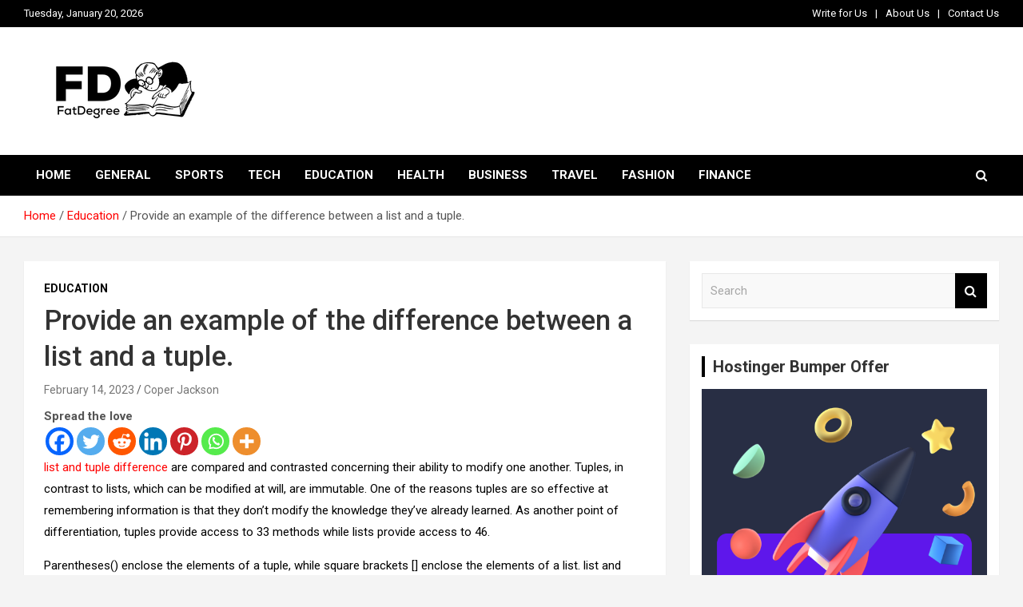

--- FILE ---
content_type: text/html; charset=UTF-8
request_url: https://fatdegree.com/provide-an-example-of-the-difference-between-a-list-and-a-tuple/
body_size: 42023
content:
<!doctype html>
<html lang="en-US">
<head>
	<meta charset="UTF-8">
	<meta name="viewport" content="width=device-width, initial-scale=1, shrink-to-fit=no">
	<meta name="title" content="Fat Degree">
	<!-- <meta name="description" content="Fat Degree talks about everything. We provide you best and quality content. We 		also offer a guest post service, contact us now to avail offer."> -->
	<meta name="keywords" content="General, Travel, Sports, Health, Education, Guest Post, Fashion, Tech, Business">
	<meta name="language" content="English">

	<link rel="profile" href="https://gmpg.org/xfn/11">
	<script data-rocketlazyloadscript='https://pagead2.googlesyndication.com/pagead/js/adsbygoogle.js?client=ca-pub-8280073756293451' async 
     crossorigin="anonymous"></script>
	
	<!-- Global site tag (gtag.js) - Google Analytics -->
	<script data-rocketlazyloadscript='https://fatdegree.com/wp-content/cache/busting/1/gtm-4e9e07681ce7c0ef93393bb1e0e6df56.js' data-no-minify="1" async ></script>
	<script data-rocketlazyloadscript='[data-uri]' ></script>

	<meta name='robots' content='index, follow, max-image-preview:large, max-snippet:-1, max-video-preview:-1' />

	<!-- This site is optimized with the Yoast SEO plugin v26.7 - https://yoast.com/wordpress/plugins/seo/ -->
	<title>Provide an example of the difference between a list and a tuple. - Fat Degree</title><style id="rocket-critical-css">.shared-counts-wrap.style-classic .facebook.shared-counts-button{background-color:#3B5998}.shared-counts-wrap.style-classic .twitter.shared-counts-button{background-color:#00B6F1}.shared-counts-wrap.style-classic .pinterest.shared-counts-button{background-color:#CB2027}.shared-counts-wrap.style-classic .linkedin.shared-counts-button{background-color:#007BB6}.shared-counts-wrap{margin:0 0 20px 0;overflow:hidden;width:100%}.shared-counts-wrap .shared-counts-label{letter-spacing:normal}.shared-counts-wrap.style-classic .shared-counts-button{border-radius:2px;font-family:"Helvetica Neue",Helvetica,Arial,sans-serif;font-weight:700;display:inline-block;line-height:0;margin-right:8px}.shared-counts-wrap.style-classic .shared-counts-button:last-child{margin-right:0}.shared-counts-wrap.style-classic .shared-counts-button .shared-counts-icon{float:left;display:block;margin:6px 8px 6px 6px}.shared-counts-wrap.style-classic .shared-counts-button .shared-counts-icon svg{fill:#fff;width:10px;height:10px}.shared-counts-wrap.style-classic .shared-counts-button .shared-counts-label{color:#fff;display:block;float:left;font-size:12px;margin:4px 11px 0 0;line-height:14px}.shared-counts-wrap.style-classic .shared-counts-button .shared-counts-count{background-color:#fff;border:1px solid #AAAAAA;border-radius:0 2px 2px 0;color:#4D4D4D;display:block;float:right;font-size:12px;height:22px;line-height:20px;margin-right:-2px;min-width:25px;padding:0 8px;position:relative}.shared-counts-wrap.style-classic .shared-counts-button .shared-counts-count:after,.shared-counts-wrap.style-classic .shared-counts-button .shared-counts-count:before{content:'';display:block;position:absolute;top:50%;margin-top:-6px;width:0;height:0;border-top:6px solid transparent;border-bottom:6px solid transparent;border-right:6px solid}.shared-counts-wrap.style-classic .shared-counts-button .shared-counts-count:after{left:-5px;border-right-color:#fff}.shared-counts-wrap.style-classic .shared-counts-button .shared-counts-count:before{left:-6px;border-right-color:#fff}.wp-block-image{margin-bottom:1em}.wp-block-image img{max-width:100%}.wp-block-image:not(.is-style-rounded) img{border-radius:inherit}.dashicons{font-family:dashicons;display:inline-block;line-height:1;font-weight:400;font-style:normal;speak:never;text-decoration:inherit;text-transform:none;text-rendering:auto;-webkit-font-smoothing:antialiased;-moz-osx-font-smoothing:grayscale;width:20px;height:20px;font-size:20px;vertical-align:top;text-align:center}.dashicons-chart-bar:before{content:"\f185"}.post-views.entry-meta>span{margin-right:0!important;font:16px/1}.post-views.entry-meta>span.post-views-icon.dashicons{display:inline-block;font-size:16px;line-height:1;text-decoration:inherit;vertical-align:middle}:root{--blue:#007bff;--indigo:#6610f2;--purple:#6f42c1;--pink:#e83e8c;--red:#dc3545;--orange:#fd7e14;--yellow:#ffc107;--green:#28a745;--teal:#20c997;--cyan:#17a2b8;--white:#fff;--gray:#6c757d;--gray-dark:#343a40;--primary:#007bff;--secondary:#6c757d;--success:#28a745;--info:#17a2b8;--warning:#ffc107;--danger:#dc3545;--light:#f8f9fa;--dark:#343a40;--breakpoint-xs:0;--breakpoint-sm:576px;--breakpoint-md:768px;--breakpoint-lg:992px;--breakpoint-xl:1200px;--font-family-sans-serif:-apple-system,BlinkMacSystemFont,"Segoe UI",Roboto,"Helvetica Neue",Arial,sans-serif,"Apple Color Emoji","Segoe UI Emoji","Segoe UI Symbol";--font-family-monospace:SFMono-Regular,Menlo,Monaco,Consolas,"Liberation Mono","Courier New",monospace}*,::after,::before{box-sizing:border-box}html{font-family:sans-serif;line-height:1.15;-webkit-text-size-adjust:100%;-ms-text-size-adjust:100%;-ms-overflow-style:scrollbar}@-ms-viewport{width:device-width}aside,figure,header,main,nav,section{display:block}body{margin:0;font-family:-apple-system,BlinkMacSystemFont,"Segoe UI",Roboto,"Helvetica Neue",Arial,sans-serif,"Apple Color Emoji","Segoe UI Emoji","Segoe UI Symbol";font-size:1rem;font-weight:400;line-height:1.5;color:#212529;text-align:left;background-color:#fff}h1,h2,h3{margin-top:0;margin-bottom:.5rem}p{margin-top:0;margin-bottom:1rem}ul{margin-top:0;margin-bottom:1rem}a{color:#007bff;text-decoration:none;background-color:transparent;-webkit-text-decoration-skip:objects}figure{margin:0 0 1rem}img{vertical-align:middle;border-style:none}svg:not(:root){overflow:hidden}label{display:inline-block;margin-bottom:.5rem}button{border-radius:0}button,input{margin:0;font-family:inherit;font-size:inherit;line-height:inherit}button,input{overflow:visible}button{text-transform:none}button,html [type=button]{-webkit-appearance:button}[type=button]::-moz-focus-inner,button::-moz-focus-inner{padding:0;border-style:none}[type=search]{outline-offset:-2px;-webkit-appearance:none}[type=search]::-webkit-search-cancel-button,[type=search]::-webkit-search-decoration{-webkit-appearance:none}::-webkit-file-upload-button{font:inherit;-webkit-appearance:button}h1,h2,h3{margin-bottom:.5rem;font-family:inherit;font-weight:500;line-height:1.2;color:inherit}h1{font-size:2.5rem}h2{font-size:2rem}h3{font-size:1.75rem}.container{width:100%;padding-right:15px;padding-left:15px;margin-right:auto;margin-left:auto}@media (min-width:576px){.container{max-width:540px}}@media (min-width:768px){.container{max-width:720px}}@media (min-width:992px){.container{max-width:960px}}@media (min-width:1200px){.container{max-width:1140px}}.row{display:-webkit-box;display:-ms-flexbox;display:flex;-ms-flex-wrap:wrap;flex-wrap:wrap;margin-right:-15px;margin-left:-15px}.col,.col-lg-4,.col-lg-8,.col-md-6,.col-md-auto,.col-sm{position:relative;width:100%;min-height:1px;padding-right:15px;padding-left:15px}.col{-ms-flex-preferred-size:0;flex-basis:0;-webkit-box-flex:1;-ms-flex-positive:1;flex-grow:1;max-width:100%}@media (min-width:576px){.col-sm{-ms-flex-preferred-size:0;flex-basis:0;-webkit-box-flex:1;-ms-flex-positive:1;flex-grow:1;max-width:100%}}@media (min-width:768px){.col-md-auto{-webkit-box-flex:0;-ms-flex:0 0 auto;flex:0 0 auto;width:auto;max-width:none}.col-md-6{-webkit-box-flex:0;-ms-flex:0 0 50%;flex:0 0 50%;max-width:50%}.order-md-2{-webkit-box-ordinal-group:3;-ms-flex-order:2;order:2}}@media (min-width:992px){.col-lg-4{-webkit-box-flex:0;-ms-flex:0 0 33.333333%;flex:0 0 33.333333%;max-width:33.333333%}.col-lg-8{-webkit-box-flex:0;-ms-flex:0 0 66.666667%;flex:0 0 66.666667%;max-width:66.666667%}}.form-control{display:block;width:100%;padding:.375rem .75rem;font-size:1rem;line-height:1.5;color:#495057;background-color:#fff;background-clip:padding-box;border:1px solid #ced4da;border-radius:.25rem}.form-control::-ms-expand{background-color:transparent;border:0}.form-control::-webkit-input-placeholder{color:#6c757d;opacity:1}.form-control::-moz-placeholder{color:#6c757d;opacity:1}.form-control:-ms-input-placeholder{color:#6c757d;opacity:1}.form-control::-ms-input-placeholder{color:#6c757d;opacity:1}.btn{display:inline-block;font-weight:400;text-align:center;white-space:nowrap;vertical-align:middle;border:1px solid transparent;padding:.375rem .75rem;font-size:1rem;line-height:1.5;border-radius:.25rem}.collapse{display:none}.input-group{position:relative;display:-webkit-box;display:-ms-flexbox;display:flex;-ms-flex-wrap:wrap;flex-wrap:wrap;-webkit-box-align:stretch;-ms-flex-align:stretch;align-items:stretch;width:100%}.input-group>.form-control{position:relative;-webkit-box-flex:1;-ms-flex:1 1 auto;flex:1 1 auto;width:1%;margin-bottom:0}.input-group>.form-control:not(:last-child){border-top-right-radius:0;border-bottom-right-radius:0}.input-group-prepend{display:-webkit-box;display:-ms-flexbox;display:flex}.input-group-prepend .btn{position:relative;z-index:2}.input-group-prepend{margin-right:-1px}.input-group>.input-group-prepend>.btn{border-top-right-radius:0;border-bottom-right-radius:0}.input-group>.input-group-prepend:not(:first-child)>.btn{border-top-left-radius:0;border-bottom-left-radius:0}.navbar{position:relative;display:-webkit-box;display:-ms-flexbox;display:flex;-ms-flex-wrap:wrap;flex-wrap:wrap;-webkit-box-align:center;-ms-flex-align:center;align-items:center;-webkit-box-pack:justify;-ms-flex-pack:justify;justify-content:space-between;padding:.5rem 1rem}.navbar-brand{display:inline-block;padding-top:.3125rem;padding-bottom:.3125rem;margin-right:1rem;font-size:1.25rem;line-height:inherit;white-space:nowrap}.navbar-nav{display:-webkit-box;display:-ms-flexbox;display:flex;-webkit-box-orient:vertical;-webkit-box-direction:normal;-ms-flex-direction:column;flex-direction:column;padding-left:0;margin-bottom:0;list-style:none}.navbar-collapse{-ms-flex-preferred-size:100%;flex-basis:100%;-webkit-box-flex:1;-ms-flex-positive:1;flex-grow:1;-webkit-box-align:center;-ms-flex-align:center;align-items:center}.navbar-toggler{padding:.25rem .75rem;font-size:1.25rem;line-height:1;background-color:transparent;border:1px solid transparent;border-radius:.25rem}@media (min-width:992px){.navbar-expand-lg{-webkit-box-orient:horizontal;-webkit-box-direction:normal;-ms-flex-flow:row nowrap;flex-flow:row nowrap;-webkit-box-pack:start;-ms-flex-pack:start;justify-content:flex-start}.navbar-expand-lg .navbar-nav{-webkit-box-orient:horizontal;-webkit-box-direction:normal;-ms-flex-direction:row;flex-direction:row}.navbar-expand-lg .navbar-collapse{display:-webkit-box!important;display:-ms-flexbox!important;display:flex!important;-ms-flex-preferred-size:auto;flex-basis:auto}.navbar-expand-lg .navbar-toggler{display:none}}.clearfix::after{display:block;clear:both;content:""}.d-block{display:block!important}@media (min-width:992px){.d-lg-block{display:block!important}}.justify-content-center{-webkit-box-pack:center!important;-ms-flex-pack:center!important;justify-content:center!important}.align-items-center{-webkit-box-align:center!important;-ms-flex-align:center!important;align-items:center!important}ul{padding-left:20px}body,input{color:#555;font:15px roboto,sans-serif;line-height:1.4;word-wrap:break-word}body{background-color:#f4f4f4}.assistive-text,.screen-reader-text{position:absolute!important;clip:rect(1px 1px 1px 1px);clip:rect(1px,1px,1px,1px);height:1px;overflow:hidden;width:1px}#breadcrumb{border-bottom:1px solid rgba(0,0,0,.1);background-color:#fff;padding:15px 0}#breadcrumb .breadcrumb-trail .trail-items{margin:0;padding:0}#breadcrumb ul li{list-style:none;display:inline-block}#breadcrumb ul li:after{content:'/';margin:0 4px}#breadcrumb ul li:last-child:after{content:normal}.btn,.btn-theme{font-size:15px;padding:8px 15px}.btn-theme{background-color:#c80000;color:#fff;text-align:center;white-space:nowrap;vertical-align:middle;border-radius:4px;-webkit-border-radius:4px;-moz-border-radius:4px}.back-to-top{position:fixed;bottom:70px;right:30px;z-index:10}.back-to-top a{width:40px;height:40px;display:block;background-color:#c80000;text-align:center;-webkit-border-radius:3px;-moz-border-radius:3px;border-radius:3px;opacity:.6;-moz-opacity:.6;filter:alpha(opacity=60)}.back-to-top a:before{content:'\f106';color:#fff;font-family:fontawesome;-webkit-font-smoothing:antialiased;-moz-osx-font-smoothing:grayscale;font-size:18px;line-height:40px}.gutter-10{margin-left:-5px;margin-right:-5px}.gutter-10>[class*=col-]{padding-left:5px;padding-right:5px}.gutter-parent-14{margin-left:-7px;margin-right:-7px}.gutter-parent-14 [class*=col-]{padding-left:7px;padding-right:7px}input[type=search]{-moz-appearance:none;-webkit-appearance:none;appearance:none}.form-control,input{font-size:15px;padding:10px;width:100%;box-shadow:none;color:#555;border:1px solid rgba(0,0,0,9%);background-color:#f9f9f9}.form-control::-webkit-input-placeholder{color:#555;opacity:.5;-moz-opacity:.5;filter:alpha(opacity=50)}.form-control::-moz-placeholder{color:#555;opacity:.5;-moz-opacity:.5;filter:alpha(opacity=50)}.form-control:-ms-input-placeholder{color:#555;opacity:.5;-moz-opacity:.5;filter:alpha(opacity=50)}.form-control:-moz-placeholder{color:#555;opacity:.5;-moz-opacity:.5;filter:alpha(opacity=50)}h1,h2,h3{line-height:1.3;margin-bottom:20px;color:#333}figure{margin:0}img{max-width:100%;height:auto;vertical-align:top}a{color:#c80000}.container{max-width:1340px;padding-left:30px;padding-right:30px}.post-template-default .site-content .container{max-width:1340px}.info-bar{position:relative;font-size:13px;background-color:#333;overflow:hidden;min-height:30px;color:#ccc}.info-bar .infobar-links-menu-toggle{display:none}.info-bar ul{padding-left:0;margin-bottom:0}.info-bar ul li{float:left;position:relative;list-style:none;color:#ccc;padding-right:10px;padding-top:8px;padding-bottom:8px}.info-bar ul li:last-child{padding-right:0}.info-bar .infobar-links{max-width:100%}.info-bar .infobar-links ul li a{display:inline-block;color:#ccc}.info-bar .infobar-links li+li:before{content:"|";display:inline-block;margin-right:10px}.site-title{font-size:40px;font-weight:700;margin:0}.site-title a{color:#333;text-decoration:none}.site-description{font-size:15px;margin:0;opacity:.7;-moz-opacity:.7;filter:alpha(opacity=70)}input.s{-webkit-border-radius:0;-moz-border-radius:0;-ms-border-radius:0;border-radius:0}.navigation-bar-top .search-toggle{display:none}.search-toggle:before{content:'\f002'}.search-form{margin-bottom:30px}.widget .search-form{margin-bottom:0}.search-form .form-control{border-right-width:0}.search-form .input-group-prepend{margin-right:0}.search-form .input-group-prepend .btn-theme{font-size:0;height:100%;padding-left:20px;padding-right:20px;min-height:43px;border:none}.search-form .input-group-prepend .btn-theme:before{font-family:fontawesome;-webkit-font-smoothing:antialiased;-moz-osx-font-smoothing:grayscale;content:'\f002';font-size:16px;line-height:16px;top:50%;right:50%;margin-top:-8px;margin-right:-7px;position:absolute}.search-block{position:absolute;background-color:#fff;z-index:10000;right:30px;top:100%;display:none;width:420px;padding:10px;box-shadow:0 5px 10px rgba(0,0,0,.2);-webkit-box-shadow:0 5px 10px rgba(0,0,0,.2);-moz-box-shadow:0 5px 10px rgba(0,0,0,.2);-ms-box-shadow:0 5px 10px rgba(0,0,0,.2)}.search-block .search-form{overflow:hidden;box-shadow:none;border-radius:0;margin:0}.search-block .form-control{font-size:15px;padding:10px;border:1px solid #ccc;background-color:#fff}.search-block .input-group-prepend .btn-theme{padding:10px 25px;min-height:46px;z-index:10001}.search-block .input-group-prepend .btn-theme:before{font-size:16px;line-height:16px;margin-top:-8px;margin-right:-8px}.navbar{padding:0;background-color:#fff}.navbar-head{display:-webkit-box;display:-ms-flexbox;display:flex;-ms-flex-wrap:wrap;flex-wrap:wrap;padding-top:22px;padding-bottom:22px;background-size:cover;background-position:50%;background-repeat:no-repeat;position:relative}.navbar-head .navbar-head-row{-ms-flex-pack:justify;justify-content:space-between}.navigation-bar{background-color:#c80000;color:#fff;display:-webkit-box;display:-ms-flexbox;display:flex;-ms-flex-wrap:wrap;flex-wrap:wrap}.navigation-bar .container{position:relative;padding-right:85px}.navigation-bar-top{min-height:inherit;-webkit-box-flex:0;-ms-flex:0 0 100%;flex:0 0 100%;max-width:100%;-webkit-box-ordinal-group:3;-ms-flex-order:2;order:2}.navbar-brand{padding-top:8px;padding-bottom:8px;margin-right:0;white-space:normal}.navbar-main{-webkit-box-flex:0;-ms-flex:0 0 100%;flex:0 0 100%;max-width:100%;-webkit-box-ordinal-group:2;-ms-flex-order:1;order:1}.navbar .nav-search{position:absolute;top:0;right:30px;display:inline-block}.navbar-toggler{border:none;padding:10px 15px;color:#fff;border-radius:0;-webkit-border-radius:0;-moz-border-radius:0}.navbar-toggler:before{display:block;font-size:26px;content:'\f0c9';font-family:fontawesome;-webkit-font-smoothing:antialiased;-moz-osx-font-smoothing:grayscale}.navbar .navbar-collapse{flex-grow:0}.navbar .main-navigation ul{padding-left:0}.main-navigation li{position:relative;list-style:none;display:inline-block;float:left}.main-navigation a{color:#fff;display:block;padding:15px;font-weight:700}.main-navigation.nav-uppercase ul li a{text-transform:uppercase}.search-toggle{display:block;font-family:fontawesome;-webkit-font-smoothing:antialiased;-moz-osx-font-smoothing:grayscale;color:#fff;padding:15px;min-width:45px;text-align:center}.search-toggle:before{content:"\f002"}.site-content{padding-top:30px}.post,.hentry{background-color:#fff;box-shadow:0 1px 1px rgba(0,0,0,.1);-webkit-box-shadow:0 1px 1px rgba(0,0,0,.1);-moz-box-shadow:0 1px 1px rgba(0,0,0,.1);margin-bottom:30px;padding:25px}.entry-title{font-size:28px;font-weight:700;color:#333;margin:0 0 10px}.entry-title a{color:#333}.post-col .entry-title{font-size:19px;margin-bottom:5px}.entry-meta{margin-bottom:10px}.entry-meta,.entry-meta a{color:#555;font-size:14px}.entry-meta a{opacity:.8;-moz-opacity:.8;filter:alpha(opacity=80)}.entry-meta .author,.entry-meta .cat-links,.entry-meta .date,.entry-meta>div{display:inline-block;position:relative;margin-bottom:3px}.entry-meta>div:after{content:"/"}.entry-meta>.cat-links:after,.entry-meta>div:last-child:after{display:none}.entry-meta .cat-links a{color:#c80000;font-weight:700;text-transform:uppercase;margin-right:7px;float:left;opacity:1;-moz-opacity:1;filter:alpha(opacity=100)}.post-col .entry-meta,.post-boxed .entry-meta{margin-bottom:5px}.post-col .category-meta .cat-links a,.post-boxed .category-meta .cat-links a{margin-bottom:0}.post-col .entry-meta .cat-links a,.post-boxed .entry-meta .cat-links a{font-size:calc(14px - 2px)}.category-meta{opacity:1;-moz-opacity:1;filter:alpha(opacity=100)}.category-meta{margin-bottom:5px}.post-boxed.inlined .entry-meta.category-meta{margin-bottom:3px}.category-meta .cat-links{display:block;margin-bottom:0}.category-meta .cat-links a{margin-bottom:3px}.category-meta .cat-links:before,.category-meta .cat-links:after{content:"";display:table}.category-meta .cat-links:after,.entry-meta.category-meta>.cat-links:after,.entry-meta.category-meta>div:last-child:after{clear:both;display:table}.wp-block-image{margin-bottom:0}figure.wp-block-image{margin-bottom:30px}.post-boxed{box-shadow:0 1px 1px rgba(0,0,0,.1);-webkit-box-shadow:0 1px 1px rgba(0,0,0,.1);-moz-box-shadow:0 1px 1px rgba(0,0,0,.1);min-height:calc(100% - 14px)}.post-img-wrap{display:block;position:relative;overflow:hidden;background-color:#555}.post-img-wrap:before{content:"";padding-top:60%;display:block}.post-img-wrap .post-img{position:absolute;top:0;left:0;right:0;bottom:0;background-size:cover;background-position:50%;background-repeat:no-repeat;transform:scale(1.006);-webkit-transform:scale(1.006);-moz-transform:scale(1.006)}.post-boxed .post-content{padding:15px 15px 10px}.post-boxed.inlined{padding:15px 15px 0}.post-boxed.inlined .post-img-wrap{float:left;margin-right:15px;margin-bottom:15px;height:80px;width:80px}.post-boxed.inlined .post-img-wrap:before{display:none}.post-boxed.inlined .post-content{display:block;overflow:hidden;padding:0 0 5px}.post-boxed.inlined .entry-title{font-size:calc(22px - 3px)}.post-boxed.inlined .entry-title{line-height:1.2}.post-boxed{position:relative;margin-bottom:14px;background-color:#fff}.post-boxed .entry-title{font-size:22px}.post-boxed .entry-title{margin-bottom:5px}.widget{margin-bottom:30px;padding:15px;position:relative;background-color:#fff;box-shadow:0 1px 1px rgba(0,0,0,.1);-webkit-box-shadow:0 1px 1px rgba(0,0,0,.1);-moz-box-shadow:0 1px 1px rgba(0,0,0,.1)}.widget-title{font-size:20px;padding-left:10px;border-left:4px solid #c80000;text-align:left;position:relative;font-weight:700;margin-bottom:15px}.widget.newscard-widget-recent-posts{padding:0;background-color:initial;box-shadow:none;-webkit-box-shadow:none;-moz-box-shadow:none;margin-bottom:16px}.widget-area .widget.newscard-widget-recent-posts{background-color:#fff;padding:15px 15px 0;box-shadow:0 1px 1px rgba(0,0,0,.1);-webkit-box-shadow:0 1px 1px rgba(0,0,0,.1);-moz-box-shadow:0 1px 1px rgba(0,0,0,.1);margin-bottom:30px}.widget-area .newscard-widget-recent-posts .post-boxed{box-shadow:none;padding:0;margin-bottom:0}.site-footer .widget-area .newscard-widget-recent-posts .post-boxed .entry-meta,.site-footer .widget-area .newscard-widget-recent-posts .post-boxed .entry-meta a{color:#bbb}.site-footer .widget-area .newscard-widget-recent-posts .category-meta{display:none}@media (max-width:1199px){h1{font-size:36px}h2{font-size:30px}h3{font-size:26px}}@media (max-width:991px){.navigation-bar .container{padding-right:30px}.navigation-bar-top{-webkit-box-ordinal-group:2;-ms-flex-order:1;order:1}.navbar-main{-webkit-box-ordinal-group:3;-ms-flex-order:2;order:2;background-color:#fff}.navigation-bar-top .search-toggle{display:block;position:absolute;top:0;right:30px;bottom:0;font-size:16px;padding:10px;line-height:24px}.navigation-bar .nav-search{display:none}.navigation-bar-top .search-bar{background-color:#fff;box-shadow:inset 0 -1px rgba(0,0,0,7%);-webkit-box-shadow:inset 0 -1px 0 rgba(0,0,0,7%);-moz-box-shadow:inset 0 -1px 0 rgba(0,0,0,7%)}.search-block .input-group-prepend .btn-theme{padding-left:22px;padding-right:22px}.search-block{position:inherit;top:auto;right:auto;width:auto;padding-left:0;padding-right:0;box-shadow:none;-webkit-box-shadow:none;-moz-box-shadow:none;background-color:initial}.search-block.off{display:none!important}.navbar-collapse{margin-left:-30px;margin-right:-30px}.main-navigation{border-bottom:1px solid rgba(0,0,0,.1)}.main-navigation li+li{border-top:1px solid rgba(0,0,0,.1)}.main-navigation ul li a{color:#555}.navbar-collapse .main-navigation ul li a{padding-top:12px;padding-bottom:12px}.main-navigation ul li a{padding-left:30px;padding-right:30px}.widget-area .sticky-wrapper{height:auto!important}.widget-area .sticky-wrapper .sticky-sidebar{width:100%!important;position:relative!important;top:auto!important}}@media (max-width:767px){h1{font-size:32px}h2{font-size:28px}h3{font-size:25px}h1,h2,h3{margin-bottom:15px}.info-bar{overflow:visible}.info-bar .infobar-links .infobar-links-menu-toggle{display:block;border:none;font-size:0;background-color:initial;color:#ccc;position:absolute;top:0;right:20px;padding:7px 12px;min-width:42px;text-align:center;background-color:rgba(255,255,255,.2)}.info-bar .infobar-links .infobar-links-menu-toggle:before{font-size:21px;line-height:20px;content:'\f0c9';font-family:fontawesome;-webkit-font-smoothing:antialiased}.info-bar .infobar-links{position:inherit}.info-bar .infobar-links ul{background-color:rgba(0,0,0,.2);margin-left:-20px;margin-right:-20px;display:none}.info-bar .infobar-links ul li{float:none;padding:0}.info-bar .infobar-links ul li+li{border-top:1px solid rgba(255,255,255,.1)}.info-bar .infobar-links li+li:before{display:none}.info-bar .infobar-links ul li a{padding:8px 20px;display:block;text-align:right}.info-bar.infobar-links-on .container{padding-right:63px}.info-bar.infobar-links-on .infobar-links{max-width:none;width:calc(100% + 43px);margin-right:-43px;display:block;min-height:0}.navbar-collapse{margin-left:-20px;margin-right:-20px}.main-navigation ul li a{padding-left:20px;padding-right:20px}.container{padding-left:20px;padding-right:20px}.site-title{font-size:30px}.navigation-bar .container{padding-right:20px}.navigation-bar-top .search-toggle{right:20px}.search-block.off{display:none!important;opacity:1!important}.navbar-head{padding-top:8px;padding-bottom:8px}.navbar-brand{display:block}.post,.hentry{padding:15px}.entry-title{font-size:25px}.post-boxed .entry-title,.post-col .entry-title,.post-boxed.inlined .entry-title{font-size:18px}}@media (max-width:575px){h1{font-size:28px}h2{font-size:25px}h3{font-size:23px}h1,h2,h3{margin-bottom:10px}.info-bar .infobar-links .infobar-links-menu-toggle{right:15px}.info-bar .infobar-links ul{margin-left:-15px;margin-right:-15px}.info-bar .infobar-links ul li a{padding-left:15px;padding-right:15px}.info-bar.infobar-links-on .container{padding-right:58px}.navbar-collapse{margin-left:-15px;margin-right:-15px}.main-navigation ul li a{padding-left:15px;padding-right:15px}.container{padding-left:15px;padding-right:15px}.navigation-bar .container{padding-right:15px}.navigation-bar-top .search-toggle{right:15px}.post-boxed.inlined:not(.main-post) .entry-title{font-size:17px}.back-to-top{right:15px}.wp-block-image,figure.wp-block-image{margin-bottom:20px}}@media (min-width:992px){.widget-area .newscard-widget-recent-posts .col-md-6{-webkit-box-flex:0;-ms-flex:0 0 100%;flex:0 0 100%;max-width:100%}}</style><link rel="preload" href="https://fatdegree.com/wp-content/cache/min/1/9090c1b4bbf04b874d0265978df0f16b.css" data-rocket-async="style" as="style" onload="this.onload=null;this.rel='stylesheet'" media="all" data-minify="1" />
	<meta name="description" content="In this article, we will take a deeper look at the list and tuple difference in Python with an example. we have discussed Lists and Tuples." />
	<link rel="canonical" href="https://fatdegree.com/provide-an-example-of-the-difference-between-a-list-and-a-tuple/" />
	<meta property="og:locale" content="en_US" />
	<meta property="og:type" content="article" />
	<meta property="og:title" content="Provide an example of the difference between a list and a tuple. - Fat Degree" />
	<meta property="og:description" content="In this article, we will take a deeper look at the list and tuple difference in Python with an example. we have discussed Lists and Tuples." />
	<meta property="og:url" content="https://fatdegree.com/provide-an-example-of-the-difference-between-a-list-and-a-tuple/" />
	<meta property="og:site_name" content="Fat Degree" />
	<meta property="article:publisher" content="https://www.facebook.com/Annual-Event-Post-105176058354644" />
	<meta property="article:published_time" content="2023-02-14T12:14:47+00:00" />
	<meta property="article:modified_time" content="2024-09-10T16:41:36+00:00" />
	<meta property="og:image" content="https://fatdegree.com/wp-content/uploads/2023/02/Difference-Between-List-and-Tuple-in-Python-compressed.jpg" />
	<meta property="og:image:width" content="2240" />
	<meta property="og:image:height" content="1260" />
	<meta property="og:image:type" content="image/jpeg" />
	<meta name="author" content="Coper Jackson" />
	<meta name="twitter:card" content="summary_large_image" />
	<meta name="twitter:creator" content="@annual_post" />
	<meta name="twitter:site" content="@annual_post" />
	<script type="application/ld+json" class="yoast-schema-graph">{"@context":"https://schema.org","@graph":[{"@type":"Article","@id":"https://fatdegree.com/provide-an-example-of-the-difference-between-a-list-and-a-tuple/#article","isPartOf":{"@id":"https://fatdegree.com/provide-an-example-of-the-difference-between-a-list-and-a-tuple/"},"author":{"name":"Coper Jackson","@id":"https://fatdegree.com/#/schema/person/081d7e93ac3fada4e808784f3911b065"},"headline":"Provide an example of the difference between a list and a tuple.","datePublished":"2023-02-14T12:14:47+00:00","dateModified":"2024-09-10T16:41:36+00:00","mainEntityOfPage":{"@id":"https://fatdegree.com/provide-an-example-of-the-difference-between-a-list-and-a-tuple/"},"wordCount":1451,"publisher":{"@id":"https://fatdegree.com/#organization"},"image":{"@id":"https://fatdegree.com/provide-an-example-of-the-difference-between-a-list-and-a-tuple/#primaryimage"},"thumbnailUrl":"https://fatdegree.com/wp-content/uploads/2023/02/Difference-Between-List-and-Tuple-in-Python-compressed.jpg","keywords":["list and tuple difference"],"articleSection":["Education"],"inLanguage":"en-US"},{"@type":"WebPage","@id":"https://fatdegree.com/provide-an-example-of-the-difference-between-a-list-and-a-tuple/","url":"https://fatdegree.com/provide-an-example-of-the-difference-between-a-list-and-a-tuple/","name":"Provide an example of the difference between a list and a tuple. - Fat Degree","isPartOf":{"@id":"https://fatdegree.com/#website"},"primaryImageOfPage":{"@id":"https://fatdegree.com/provide-an-example-of-the-difference-between-a-list-and-a-tuple/#primaryimage"},"image":{"@id":"https://fatdegree.com/provide-an-example-of-the-difference-between-a-list-and-a-tuple/#primaryimage"},"thumbnailUrl":"https://fatdegree.com/wp-content/uploads/2023/02/Difference-Between-List-and-Tuple-in-Python-compressed.jpg","datePublished":"2023-02-14T12:14:47+00:00","dateModified":"2024-09-10T16:41:36+00:00","description":"In this article, we will take a deeper look at the list and tuple difference in Python with an example. we have discussed Lists and Tuples.","breadcrumb":{"@id":"https://fatdegree.com/provide-an-example-of-the-difference-between-a-list-and-a-tuple/#breadcrumb"},"inLanguage":"en-US","potentialAction":[{"@type":"ReadAction","target":["https://fatdegree.com/provide-an-example-of-the-difference-between-a-list-and-a-tuple/"]}]},{"@type":"ImageObject","inLanguage":"en-US","@id":"https://fatdegree.com/provide-an-example-of-the-difference-between-a-list-and-a-tuple/#primaryimage","url":"https://fatdegree.com/wp-content/uploads/2023/02/Difference-Between-List-and-Tuple-in-Python-compressed.jpg","contentUrl":"https://fatdegree.com/wp-content/uploads/2023/02/Difference-Between-List-and-Tuple-in-Python-compressed.jpg","width":2240,"height":1260,"caption":"list and tuple difference"},{"@type":"BreadcrumbList","@id":"https://fatdegree.com/provide-an-example-of-the-difference-between-a-list-and-a-tuple/#breadcrumb","itemListElement":[{"@type":"ListItem","position":1,"name":"Home","item":"https://fatdegree.com/"},{"@type":"ListItem","position":2,"name":"Provide an example of the difference between a list and a tuple."}]},{"@type":"WebSite","@id":"https://fatdegree.com/#website","url":"https://fatdegree.com/","name":"Fat Degree","description":"","publisher":{"@id":"https://fatdegree.com/#organization"},"potentialAction":[{"@type":"SearchAction","target":{"@type":"EntryPoint","urlTemplate":"https://fatdegree.com/?s={search_term_string}"},"query-input":{"@type":"PropertyValueSpecification","valueRequired":true,"valueName":"search_term_string"}}],"inLanguage":"en-US"},{"@type":"Organization","@id":"https://fatdegree.com/#organization","name":"Fat Degree","url":"https://fatdegree.com/","logo":{"@type":"ImageObject","inLanguage":"en-US","@id":"https://fatdegree.com/#/schema/logo/image/","url":"","contentUrl":"","caption":"Fat Degree"},"image":{"@id":"https://fatdegree.com/#/schema/logo/image/"},"sameAs":["https://www.facebook.com/Annual-Event-Post-105176058354644","https://x.com/annual_post","https://www.instagram.com/annualeventpost/","https://www.pinterest.com/Annual_Event_Post"]},{"@type":"Person","@id":"https://fatdegree.com/#/schema/person/081d7e93ac3fada4e808784f3911b065","name":"Coper Jackson","image":{"@type":"ImageObject","inLanguage":"en-US","@id":"https://fatdegree.com/#/schema/person/image/","url":"https://secure.gravatar.com/avatar/a2ffcade49b2fa2e33a4cd892448bf0dee44ad393cc35c0e5f1d89c438ecf823?s=96&d=mm&r=g","contentUrl":"https://secure.gravatar.com/avatar/a2ffcade49b2fa2e33a4cd892448bf0dee44ad393cc35c0e5f1d89c438ecf823?s=96&d=mm&r=g","caption":"Coper Jackson"},"description":"Coper is highly experienced in creating engaging content that adds real value to a blog, website, or brand.","sameAs":["https://fatdegree.com/"]}]}</script>
	<!-- / Yoast SEO plugin. -->


<link rel='dns-prefetch' href='//fonts.googleapis.com' />
<link rel='dns-prefetch' href='//https' />
<link href='https://fonts.gstatic.com' crossorigin rel='preconnect' />
<link rel="alternate" type="application/rss+xml" title="Fat Degree &raquo; Feed" href="https://fatdegree.com/feed/" />
<link rel="alternate" type="application/rss+xml" title="Fat Degree &raquo; Comments Feed" href="https://fatdegree.com/comments/feed/" />
<link rel="alternate" type="application/rss+xml" title="Fat Degree &raquo; Provide an example of the difference between a list and a tuple. Comments Feed" href="https://fatdegree.com/provide-an-example-of-the-difference-between-a-list-and-a-tuple/feed/" />
<style id='wp-img-auto-sizes-contain-inline-css' type='text/css'>
img:is([sizes=auto i],[sizes^="auto," i]){contain-intrinsic-size:3000px 1500px}
/*# sourceURL=wp-img-auto-sizes-contain-inline-css */
</style>
<style id='wp-emoji-styles-inline-css' type='text/css'>

	img.wp-smiley, img.emoji {
		display: inline !important;
		border: none !important;
		box-shadow: none !important;
		height: 1em !important;
		width: 1em !important;
		margin: 0 0.07em !important;
		vertical-align: -0.1em !important;
		background: none !important;
		padding: 0 !important;
	}
/*# sourceURL=wp-emoji-styles-inline-css */
</style>

<style id='classic-theme-styles-inline-css' type='text/css'>
/*! This file is auto-generated */
.wp-block-button__link{color:#fff;background-color:#32373c;border-radius:9999px;box-shadow:none;text-decoration:none;padding:calc(.667em + 2px) calc(1.333em + 2px);font-size:1.125em}.wp-block-file__button{background:#32373c;color:#fff;text-decoration:none}
/*# sourceURL=/wp-includes/css/classic-themes.min.css */
</style>
<style id='simple-social-icons-block-styles-inline-css' type='text/css'>
:where(.wp-block-social-links.is-style-logos-only) .wp-social-link-imdb{background-color:#f5c518;color:#000}:where(.wp-block-social-links:not(.is-style-logos-only)) .wp-social-link-imdb{background-color:#f5c518;color:#000}:where(.wp-block-social-links.is-style-logos-only) .wp-social-link-kofi{color:#72a5f2}:where(.wp-block-social-links:not(.is-style-logos-only)) .wp-social-link-kofi{background-color:#72a5f2;color:#fff}:where(.wp-block-social-links.is-style-logos-only) .wp-social-link-letterboxd{color:#202830}:where(.wp-block-social-links:not(.is-style-logos-only)) .wp-social-link-letterboxd{background-color:#3b45fd;color:#fff}:where(.wp-block-social-links.is-style-logos-only) .wp-social-link-signal{color:#3b45fd}:where(.wp-block-social-links:not(.is-style-logos-only)) .wp-social-link-signal{background-color:#3b45fd;color:#fff}:where(.wp-block-social-links.is-style-logos-only) .wp-social-link-youtube-music{color:red}:where(.wp-block-social-links:not(.is-style-logos-only)) .wp-social-link-youtube-music{background-color:red;color:#fff}:where(.wp-block-social-links.is-style-logos-only) .wp-social-link-diaspora{color:#000}:where(.wp-block-social-links:not(.is-style-logos-only)) .wp-social-link-diaspora{background-color:#3e4142;color:#fff}:where(.wp-block-social-links.is-style-logos-only) .wp-social-link-bloglovin{color:#000}:where(.wp-block-social-links:not(.is-style-logos-only)) .wp-social-link-bloglovin{background-color:#000;color:#fff}:where(.wp-block-social-links.is-style-logos-only) .wp-social-link-phone{color:#000}:where(.wp-block-social-links:not(.is-style-logos-only)) .wp-social-link-phone{background-color:#000;color:#fff}:where(.wp-block-social-links.is-style-logos-only) .wp-social-link-substack{color:#ff6719}:where(.wp-block-social-links:not(.is-style-logos-only)) .wp-social-link-substack{background-color:#ff6719;color:#fff}:where(.wp-block-social-links.is-style-logos-only) .wp-social-link-tripadvisor{color:#34e0a1}:where(.wp-block-social-links:not(.is-style-logos-only)) .wp-social-link-tripadvisor{background-color:#34e0a1;color:#fff}:where(.wp-block-social-links.is-style-logos-only) .wp-social-link-xing{color:#026466}:where(.wp-block-social-links:not(.is-style-logos-only)) .wp-social-link-xing{background-color:#026466;color:#fff}:where(.wp-block-social-links.is-style-logos-only) .wp-social-link-pixelfed{color:#000}:where(.wp-block-social-links:not(.is-style-logos-only)) .wp-social-link-pixelfed{background-color:#000;color:#fff}:where(.wp-block-social-links.is-style-logos-only) .wp-social-link-matrix{color:#000}:where(.wp-block-social-links:not(.is-style-logos-only)) .wp-social-link-matrix{background-color:#000;color:#fff}:where(.wp-block-social-links.is-style-logos-only) .wp-social-link-protonmail{color:#6d4aff}:where(.wp-block-social-links:not(.is-style-logos-only)) .wp-social-link-protonmail{background-color:#6d4aff;color:#fff}:where(.wp-block-social-links.is-style-logos-only) .wp-social-link-paypal{color:#003087}:where(.wp-block-social-links:not(.is-style-logos-only)) .wp-social-link-paypal{background-color:#003087;color:#fff}:where(.wp-block-social-links.is-style-logos-only) .wp-social-link-antennapod{color:#20a5ff}:where(.wp-block-social-links:not(.is-style-logos-only)) .wp-social-link-antennapod{background-color:#20a5ff;color:#fff}:where(.wp-block-social-links:not(.is-style-logos-only)) .wp-social-link-caldotcom{background-color:#000;color:#fff}:where(.wp-block-social-links.is-style-logos-only) .wp-social-link-fedora{color:#294172}:where(.wp-block-social-links:not(.is-style-logos-only)) .wp-social-link-fedora{background-color:#294172;color:#fff}:where(.wp-block-social-links.is-style-logos-only) .wp-social-link-googlephotos{color:#4285f4}:where(.wp-block-social-links:not(.is-style-logos-only)) .wp-social-link-googlephotos{background-color:#4285f4;color:#fff}:where(.wp-block-social-links.is-style-logos-only) .wp-social-link-googlescholar{color:#4285f4}:where(.wp-block-social-links:not(.is-style-logos-only)) .wp-social-link-googlescholar{background-color:#4285f4;color:#fff}:where(.wp-block-social-links.is-style-logos-only) .wp-social-link-mendeley{color:#9d1626}:where(.wp-block-social-links:not(.is-style-logos-only)) .wp-social-link-mendeley{background-color:#9d1626;color:#fff}:where(.wp-block-social-links.is-style-logos-only) .wp-social-link-notion{color:#000}:where(.wp-block-social-links:not(.is-style-logos-only)) .wp-social-link-notion{background-color:#000;color:#fff}:where(.wp-block-social-links.is-style-logos-only) .wp-social-link-overcast{color:#fc7e0f}:where(.wp-block-social-links:not(.is-style-logos-only)) .wp-social-link-overcast{background-color:#fc7e0f;color:#fff}:where(.wp-block-social-links.is-style-logos-only) .wp-social-link-pexels{color:#05a081}:where(.wp-block-social-links:not(.is-style-logos-only)) .wp-social-link-pexels{background-color:#05a081;color:#fff}:where(.wp-block-social-links.is-style-logos-only) .wp-social-link-pocketcasts{color:#f43e37}:where(.wp-block-social-links:not(.is-style-logos-only)) .wp-social-link-pocketcasts{background-color:#f43e37;color:#fff}:where(.wp-block-social-links.is-style-logos-only) .wp-social-link-strava{color:#fc4c02}:where(.wp-block-social-links:not(.is-style-logos-only)) .wp-social-link-strava{background-color:#fc4c02;color:#fff}:where(.wp-block-social-links.is-style-logos-only) .wp-social-link-wechat{color:#09b83e}:where(.wp-block-social-links:not(.is-style-logos-only)) .wp-social-link-wechat{background-color:#09b83e;color:#fff}:where(.wp-block-social-links.is-style-logos-only) .wp-social-link-zulip{color:#54a7ff}:where(.wp-block-social-links:not(.is-style-logos-only)) .wp-social-link-zulip{background-color:#000;color:#fff}:where(.wp-block-social-links.is-style-logos-only) .wp-social-link-podcastaddict{color:#f3842c}:where(.wp-block-social-links:not(.is-style-logos-only)) .wp-social-link-podcastaddict{background-color:#f3842c;color:#fff}:where(.wp-block-social-links.is-style-logos-only) .wp-social-link-applepodcasts{color:#8e32c6}:where(.wp-block-social-links:not(.is-style-logos-only)) .wp-social-link-applepodcasts{background-color:#8e32c6;color:#fff}:where(.wp-block-social-links.is-style-logos-only) .wp-social-link-ivoox{color:#f45f31}:where(.wp-block-social-links:not(.is-style-logos-only)) .wp-social-link-ivoox{background-color:#f45f31;color:#fff}

/*# sourceURL=https://fatdegree.com/wp-content/plugins/simple-social-icons/build/style-index.css */
</style>
<style id='global-styles-inline-css' type='text/css'>
:root{--wp--preset--aspect-ratio--square: 1;--wp--preset--aspect-ratio--4-3: 4/3;--wp--preset--aspect-ratio--3-4: 3/4;--wp--preset--aspect-ratio--3-2: 3/2;--wp--preset--aspect-ratio--2-3: 2/3;--wp--preset--aspect-ratio--16-9: 16/9;--wp--preset--aspect-ratio--9-16: 9/16;--wp--preset--color--black: #000000;--wp--preset--color--cyan-bluish-gray: #abb8c3;--wp--preset--color--white: #ffffff;--wp--preset--color--pale-pink: #f78da7;--wp--preset--color--vivid-red: #cf2e2e;--wp--preset--color--luminous-vivid-orange: #ff6900;--wp--preset--color--luminous-vivid-amber: #fcb900;--wp--preset--color--light-green-cyan: #7bdcb5;--wp--preset--color--vivid-green-cyan: #00d084;--wp--preset--color--pale-cyan-blue: #8ed1fc;--wp--preset--color--vivid-cyan-blue: #0693e3;--wp--preset--color--vivid-purple: #9b51e0;--wp--preset--gradient--vivid-cyan-blue-to-vivid-purple: linear-gradient(135deg,rgb(6,147,227) 0%,rgb(155,81,224) 100%);--wp--preset--gradient--light-green-cyan-to-vivid-green-cyan: linear-gradient(135deg,rgb(122,220,180) 0%,rgb(0,208,130) 100%);--wp--preset--gradient--luminous-vivid-amber-to-luminous-vivid-orange: linear-gradient(135deg,rgb(252,185,0) 0%,rgb(255,105,0) 100%);--wp--preset--gradient--luminous-vivid-orange-to-vivid-red: linear-gradient(135deg,rgb(255,105,0) 0%,rgb(207,46,46) 100%);--wp--preset--gradient--very-light-gray-to-cyan-bluish-gray: linear-gradient(135deg,rgb(238,238,238) 0%,rgb(169,184,195) 100%);--wp--preset--gradient--cool-to-warm-spectrum: linear-gradient(135deg,rgb(74,234,220) 0%,rgb(151,120,209) 20%,rgb(207,42,186) 40%,rgb(238,44,130) 60%,rgb(251,105,98) 80%,rgb(254,248,76) 100%);--wp--preset--gradient--blush-light-purple: linear-gradient(135deg,rgb(255,206,236) 0%,rgb(152,150,240) 100%);--wp--preset--gradient--blush-bordeaux: linear-gradient(135deg,rgb(254,205,165) 0%,rgb(254,45,45) 50%,rgb(107,0,62) 100%);--wp--preset--gradient--luminous-dusk: linear-gradient(135deg,rgb(255,203,112) 0%,rgb(199,81,192) 50%,rgb(65,88,208) 100%);--wp--preset--gradient--pale-ocean: linear-gradient(135deg,rgb(255,245,203) 0%,rgb(182,227,212) 50%,rgb(51,167,181) 100%);--wp--preset--gradient--electric-grass: linear-gradient(135deg,rgb(202,248,128) 0%,rgb(113,206,126) 100%);--wp--preset--gradient--midnight: linear-gradient(135deg,rgb(2,3,129) 0%,rgb(40,116,252) 100%);--wp--preset--font-size--small: 13px;--wp--preset--font-size--medium: 20px;--wp--preset--font-size--large: 36px;--wp--preset--font-size--x-large: 42px;--wp--preset--spacing--20: 0.44rem;--wp--preset--spacing--30: 0.67rem;--wp--preset--spacing--40: 1rem;--wp--preset--spacing--50: 1.5rem;--wp--preset--spacing--60: 2.25rem;--wp--preset--spacing--70: 3.38rem;--wp--preset--spacing--80: 5.06rem;--wp--preset--shadow--natural: 6px 6px 9px rgba(0, 0, 0, 0.2);--wp--preset--shadow--deep: 12px 12px 50px rgba(0, 0, 0, 0.4);--wp--preset--shadow--sharp: 6px 6px 0px rgba(0, 0, 0, 0.2);--wp--preset--shadow--outlined: 6px 6px 0px -3px rgb(255, 255, 255), 6px 6px rgb(0, 0, 0);--wp--preset--shadow--crisp: 6px 6px 0px rgb(0, 0, 0);}:where(.is-layout-flex){gap: 0.5em;}:where(.is-layout-grid){gap: 0.5em;}body .is-layout-flex{display: flex;}.is-layout-flex{flex-wrap: wrap;align-items: center;}.is-layout-flex > :is(*, div){margin: 0;}body .is-layout-grid{display: grid;}.is-layout-grid > :is(*, div){margin: 0;}:where(.wp-block-columns.is-layout-flex){gap: 2em;}:where(.wp-block-columns.is-layout-grid){gap: 2em;}:where(.wp-block-post-template.is-layout-flex){gap: 1.25em;}:where(.wp-block-post-template.is-layout-grid){gap: 1.25em;}.has-black-color{color: var(--wp--preset--color--black) !important;}.has-cyan-bluish-gray-color{color: var(--wp--preset--color--cyan-bluish-gray) !important;}.has-white-color{color: var(--wp--preset--color--white) !important;}.has-pale-pink-color{color: var(--wp--preset--color--pale-pink) !important;}.has-vivid-red-color{color: var(--wp--preset--color--vivid-red) !important;}.has-luminous-vivid-orange-color{color: var(--wp--preset--color--luminous-vivid-orange) !important;}.has-luminous-vivid-amber-color{color: var(--wp--preset--color--luminous-vivid-amber) !important;}.has-light-green-cyan-color{color: var(--wp--preset--color--light-green-cyan) !important;}.has-vivid-green-cyan-color{color: var(--wp--preset--color--vivid-green-cyan) !important;}.has-pale-cyan-blue-color{color: var(--wp--preset--color--pale-cyan-blue) !important;}.has-vivid-cyan-blue-color{color: var(--wp--preset--color--vivid-cyan-blue) !important;}.has-vivid-purple-color{color: var(--wp--preset--color--vivid-purple) !important;}.has-black-background-color{background-color: var(--wp--preset--color--black) !important;}.has-cyan-bluish-gray-background-color{background-color: var(--wp--preset--color--cyan-bluish-gray) !important;}.has-white-background-color{background-color: var(--wp--preset--color--white) !important;}.has-pale-pink-background-color{background-color: var(--wp--preset--color--pale-pink) !important;}.has-vivid-red-background-color{background-color: var(--wp--preset--color--vivid-red) !important;}.has-luminous-vivid-orange-background-color{background-color: var(--wp--preset--color--luminous-vivid-orange) !important;}.has-luminous-vivid-amber-background-color{background-color: var(--wp--preset--color--luminous-vivid-amber) !important;}.has-light-green-cyan-background-color{background-color: var(--wp--preset--color--light-green-cyan) !important;}.has-vivid-green-cyan-background-color{background-color: var(--wp--preset--color--vivid-green-cyan) !important;}.has-pale-cyan-blue-background-color{background-color: var(--wp--preset--color--pale-cyan-blue) !important;}.has-vivid-cyan-blue-background-color{background-color: var(--wp--preset--color--vivid-cyan-blue) !important;}.has-vivid-purple-background-color{background-color: var(--wp--preset--color--vivid-purple) !important;}.has-black-border-color{border-color: var(--wp--preset--color--black) !important;}.has-cyan-bluish-gray-border-color{border-color: var(--wp--preset--color--cyan-bluish-gray) !important;}.has-white-border-color{border-color: var(--wp--preset--color--white) !important;}.has-pale-pink-border-color{border-color: var(--wp--preset--color--pale-pink) !important;}.has-vivid-red-border-color{border-color: var(--wp--preset--color--vivid-red) !important;}.has-luminous-vivid-orange-border-color{border-color: var(--wp--preset--color--luminous-vivid-orange) !important;}.has-luminous-vivid-amber-border-color{border-color: var(--wp--preset--color--luminous-vivid-amber) !important;}.has-light-green-cyan-border-color{border-color: var(--wp--preset--color--light-green-cyan) !important;}.has-vivid-green-cyan-border-color{border-color: var(--wp--preset--color--vivid-green-cyan) !important;}.has-pale-cyan-blue-border-color{border-color: var(--wp--preset--color--pale-cyan-blue) !important;}.has-vivid-cyan-blue-border-color{border-color: var(--wp--preset--color--vivid-cyan-blue) !important;}.has-vivid-purple-border-color{border-color: var(--wp--preset--color--vivid-purple) !important;}.has-vivid-cyan-blue-to-vivid-purple-gradient-background{background: var(--wp--preset--gradient--vivid-cyan-blue-to-vivid-purple) !important;}.has-light-green-cyan-to-vivid-green-cyan-gradient-background{background: var(--wp--preset--gradient--light-green-cyan-to-vivid-green-cyan) !important;}.has-luminous-vivid-amber-to-luminous-vivid-orange-gradient-background{background: var(--wp--preset--gradient--luminous-vivid-amber-to-luminous-vivid-orange) !important;}.has-luminous-vivid-orange-to-vivid-red-gradient-background{background: var(--wp--preset--gradient--luminous-vivid-orange-to-vivid-red) !important;}.has-very-light-gray-to-cyan-bluish-gray-gradient-background{background: var(--wp--preset--gradient--very-light-gray-to-cyan-bluish-gray) !important;}.has-cool-to-warm-spectrum-gradient-background{background: var(--wp--preset--gradient--cool-to-warm-spectrum) !important;}.has-blush-light-purple-gradient-background{background: var(--wp--preset--gradient--blush-light-purple) !important;}.has-blush-bordeaux-gradient-background{background: var(--wp--preset--gradient--blush-bordeaux) !important;}.has-luminous-dusk-gradient-background{background: var(--wp--preset--gradient--luminous-dusk) !important;}.has-pale-ocean-gradient-background{background: var(--wp--preset--gradient--pale-ocean) !important;}.has-electric-grass-gradient-background{background: var(--wp--preset--gradient--electric-grass) !important;}.has-midnight-gradient-background{background: var(--wp--preset--gradient--midnight) !important;}.has-small-font-size{font-size: var(--wp--preset--font-size--small) !important;}.has-medium-font-size{font-size: var(--wp--preset--font-size--medium) !important;}.has-large-font-size{font-size: var(--wp--preset--font-size--large) !important;}.has-x-large-font-size{font-size: var(--wp--preset--font-size--x-large) !important;}
:where(.wp-block-post-template.is-layout-flex){gap: 1.25em;}:where(.wp-block-post-template.is-layout-grid){gap: 1.25em;}
:where(.wp-block-term-template.is-layout-flex){gap: 1.25em;}:where(.wp-block-term-template.is-layout-grid){gap: 1.25em;}
:where(.wp-block-columns.is-layout-flex){gap: 2em;}:where(.wp-block-columns.is-layout-grid){gap: 2em;}
:root :where(.wp-block-pullquote){font-size: 1.5em;line-height: 1.6;}
/*# sourceURL=global-styles-inline-css */
</style>


<link rel='preload'  href='//fonts.googleapis.com/css?family=Roboto%3A100%2C300%2C300i%2C400%2C400i%2C500%2C500i%2C700%2C700i&#038;ver=6.9&#038;display=swap' data-rocket-async="style" as="style" onload="this.onload=null;this.rel='stylesheet'" type='text/css' media='all' />



<style id='heateor_sss_frontend_css-inline-css' type='text/css'>
.heateor_sss_button_instagram span.heateor_sss_svg,a.heateor_sss_instagram span.heateor_sss_svg{background:radial-gradient(circle at 30% 107%,#fdf497 0,#fdf497 5%,#fd5949 45%,#d6249f 60%,#285aeb 90%)}.heateor_sss_horizontal_sharing .heateor_sss_svg,.heateor_sss_standard_follow_icons_container .heateor_sss_svg{color:#fff;border-width:0px;border-style:solid;border-color:transparent}.heateor_sss_horizontal_sharing .heateorSssTCBackground{color:#666}.heateor_sss_horizontal_sharing span.heateor_sss_svg:hover,.heateor_sss_standard_follow_icons_container span.heateor_sss_svg:hover{border-color:transparent;}.heateor_sss_vertical_sharing span.heateor_sss_svg,.heateor_sss_floating_follow_icons_container span.heateor_sss_svg{color:#fff;border-width:0px;border-style:solid;border-color:transparent;}.heateor_sss_vertical_sharing .heateorSssTCBackground{color:#666;}.heateor_sss_vertical_sharing span.heateor_sss_svg:hover,.heateor_sss_floating_follow_icons_container span.heateor_sss_svg:hover{border-color:transparent;}@media screen and (max-width:783px) {.heateor_sss_vertical_sharing{display:none!important}}
/*# sourceURL=heateor_sss_frontend_css-inline-css */
</style>
<style id='rocket-lazyload-inline-css' type='text/css'>
.rll-youtube-player{position:relative;padding-bottom:56.23%;height:0;overflow:hidden;max-width:100%;}.rll-youtube-player iframe{position:absolute;top:0;left:0;width:100%;height:100%;z-index:100;background:0 0}.rll-youtube-player img{bottom:0;display:block;left:0;margin:auto;max-width:100%;width:100%;position:absolute;right:0;top:0;border:none;height:auto;cursor:pointer;-webkit-transition:.4s all;-moz-transition:.4s all;transition:.4s all}.rll-youtube-player img:hover{-webkit-filter:brightness(75%)}.rll-youtube-player .play{height:72px;width:72px;left:50%;top:50%;margin-left:-36px;margin-top:-36px;position:absolute;background:url(https://fatdegree.com/wp-content/plugins/wp-rocket/assets/img/youtube.png) no-repeat;cursor:pointer}
/*# sourceURL=rocket-lazyload-inline-css */
</style>
<script type="text/javascript" src="https://fatdegree.com/wp-includes/js/jquery/jquery.min.js?ver=3.7.1" id="jquery-core-js" defer></script>

<link rel="https://api.w.org/" href="https://fatdegree.com/wp-json/" /><link rel="alternate" title="JSON" type="application/json" href="https://fatdegree.com/wp-json/wp/v2/posts/13869" /><link rel="EditURI" type="application/rsd+xml" title="RSD" href="https://fatdegree.com/xmlrpc.php?rsd" />
<meta name="generator" content="WordPress 6.9" />
<link rel='shortlink' href='https://fatdegree.com/?p=13869' />
<link rel="pingback" href="https://fatdegree.com/xmlrpc.php"><meta name="generator" content="Elementor 3.34.1; features: additional_custom_breakpoints; settings: css_print_method-external, google_font-enabled, font_display-auto">
			<style>
				.e-con.e-parent:nth-of-type(n+4):not(.e-lazyloaded):not(.e-no-lazyload),
				.e-con.e-parent:nth-of-type(n+4):not(.e-lazyloaded):not(.e-no-lazyload) * {
					background-image: none !important;
				}
				@media screen and (max-height: 1024px) {
					.e-con.e-parent:nth-of-type(n+3):not(.e-lazyloaded):not(.e-no-lazyload),
					.e-con.e-parent:nth-of-type(n+3):not(.e-lazyloaded):not(.e-no-lazyload) * {
						background-image: none !important;
					}
				}
				@media screen and (max-height: 640px) {
					.e-con.e-parent:nth-of-type(n+2):not(.e-lazyloaded):not(.e-no-lazyload),
					.e-con.e-parent:nth-of-type(n+2):not(.e-lazyloaded):not(.e-no-lazyload) * {
						background-image: none !important;
					}
				}
			</style>
					<style type="text/css">
					.site-title,
			.site-description {
				position: absolute;
				clip: rect(1px, 1px, 1px, 1px);
			}
				</style>
		<style type="text/css">.saboxplugin-wrap{-webkit-box-sizing:border-box;-moz-box-sizing:border-box;-ms-box-sizing:border-box;box-sizing:border-box;border:1px solid #eee;width:100%;clear:both;display:block;overflow:hidden;word-wrap:break-word;position:relative}.saboxplugin-wrap .saboxplugin-gravatar{float:left;padding:0 20px 20px 20px}.saboxplugin-wrap .saboxplugin-gravatar img{max-width:100px;height:auto;border-radius:0;}.saboxplugin-wrap .saboxplugin-authorname{font-size:18px;line-height:1;margin:20px 0 0 20px;display:block}.saboxplugin-wrap .saboxplugin-authorname a{text-decoration:none}.saboxplugin-wrap .saboxplugin-authorname a:focus{outline:0}.saboxplugin-wrap .saboxplugin-desc{display:block;margin:5px 20px}.saboxplugin-wrap .saboxplugin-desc a{text-decoration:underline}.saboxplugin-wrap .saboxplugin-desc p{margin:5px 0 12px}.saboxplugin-wrap .saboxplugin-web{margin:0 20px 15px;text-align:left}.saboxplugin-wrap .sab-web-position{text-align:right}.saboxplugin-wrap .saboxplugin-web a{color:#ccc;text-decoration:none}.saboxplugin-wrap .saboxplugin-socials{position:relative;display:block;background:#fcfcfc;padding:5px;border-top:1px solid #eee}.saboxplugin-wrap .saboxplugin-socials a svg{width:20px;height:20px}.saboxplugin-wrap .saboxplugin-socials a svg .st2{fill:#fff; transform-origin:center center;}.saboxplugin-wrap .saboxplugin-socials a svg .st1{fill:rgba(0,0,0,.3)}.saboxplugin-wrap .saboxplugin-socials a:hover{opacity:.8;-webkit-transition:opacity .4s;-moz-transition:opacity .4s;-o-transition:opacity .4s;transition:opacity .4s;box-shadow:none!important;-webkit-box-shadow:none!important}.saboxplugin-wrap .saboxplugin-socials .saboxplugin-icon-color{box-shadow:none;padding:0;border:0;-webkit-transition:opacity .4s;-moz-transition:opacity .4s;-o-transition:opacity .4s;transition:opacity .4s;display:inline-block;color:#fff;font-size:0;text-decoration:inherit;margin:5px;-webkit-border-radius:0;-moz-border-radius:0;-ms-border-radius:0;-o-border-radius:0;border-radius:0;overflow:hidden}.saboxplugin-wrap .saboxplugin-socials .saboxplugin-icon-grey{text-decoration:inherit;box-shadow:none;position:relative;display:-moz-inline-stack;display:inline-block;vertical-align:middle;zoom:1;margin:10px 5px;color:#444;fill:#444}.clearfix:after,.clearfix:before{content:' ';display:table;line-height:0;clear:both}.ie7 .clearfix{zoom:1}.saboxplugin-socials.sabox-colored .saboxplugin-icon-color .sab-twitch{border-color:#38245c}.saboxplugin-socials.sabox-colored .saboxplugin-icon-color .sab-behance{border-color:#003eb0}.saboxplugin-socials.sabox-colored .saboxplugin-icon-color .sab-deviantart{border-color:#036824}.saboxplugin-socials.sabox-colored .saboxplugin-icon-color .sab-digg{border-color:#00327c}.saboxplugin-socials.sabox-colored .saboxplugin-icon-color .sab-dribbble{border-color:#ba1655}.saboxplugin-socials.sabox-colored .saboxplugin-icon-color .sab-facebook{border-color:#1e2e4f}.saboxplugin-socials.sabox-colored .saboxplugin-icon-color .sab-flickr{border-color:#003576}.saboxplugin-socials.sabox-colored .saboxplugin-icon-color .sab-github{border-color:#264874}.saboxplugin-socials.sabox-colored .saboxplugin-icon-color .sab-google{border-color:#0b51c5}.saboxplugin-socials.sabox-colored .saboxplugin-icon-color .sab-html5{border-color:#902e13}.saboxplugin-socials.sabox-colored .saboxplugin-icon-color .sab-instagram{border-color:#1630aa}.saboxplugin-socials.sabox-colored .saboxplugin-icon-color .sab-linkedin{border-color:#00344f}.saboxplugin-socials.sabox-colored .saboxplugin-icon-color .sab-pinterest{border-color:#5b040e}.saboxplugin-socials.sabox-colored .saboxplugin-icon-color .sab-reddit{border-color:#992900}.saboxplugin-socials.sabox-colored .saboxplugin-icon-color .sab-rss{border-color:#a43b0a}.saboxplugin-socials.sabox-colored .saboxplugin-icon-color .sab-sharethis{border-color:#5d8420}.saboxplugin-socials.sabox-colored .saboxplugin-icon-color .sab-soundcloud{border-color:#995200}.saboxplugin-socials.sabox-colored .saboxplugin-icon-color .sab-spotify{border-color:#0f612c}.saboxplugin-socials.sabox-colored .saboxplugin-icon-color .sab-stackoverflow{border-color:#a95009}.saboxplugin-socials.sabox-colored .saboxplugin-icon-color .sab-steam{border-color:#006388}.saboxplugin-socials.sabox-colored .saboxplugin-icon-color .sab-user_email{border-color:#b84e05}.saboxplugin-socials.sabox-colored .saboxplugin-icon-color .sab-tumblr{border-color:#10151b}.saboxplugin-socials.sabox-colored .saboxplugin-icon-color .sab-twitter{border-color:#0967a0}.saboxplugin-socials.sabox-colored .saboxplugin-icon-color .sab-vimeo{border-color:#0d7091}.saboxplugin-socials.sabox-colored .saboxplugin-icon-color .sab-windows{border-color:#003f71}.saboxplugin-socials.sabox-colored .saboxplugin-icon-color .sab-whatsapp{border-color:#003f71}.saboxplugin-socials.sabox-colored .saboxplugin-icon-color .sab-wordpress{border-color:#0f3647}.saboxplugin-socials.sabox-colored .saboxplugin-icon-color .sab-yahoo{border-color:#14002d}.saboxplugin-socials.sabox-colored .saboxplugin-icon-color .sab-youtube{border-color:#900}.saboxplugin-socials.sabox-colored .saboxplugin-icon-color .sab-xing{border-color:#000202}.saboxplugin-socials.sabox-colored .saboxplugin-icon-color .sab-mixcloud{border-color:#2475a0}.saboxplugin-socials.sabox-colored .saboxplugin-icon-color .sab-vk{border-color:#243549}.saboxplugin-socials.sabox-colored .saboxplugin-icon-color .sab-medium{border-color:#00452c}.saboxplugin-socials.sabox-colored .saboxplugin-icon-color .sab-quora{border-color:#420e00}.saboxplugin-socials.sabox-colored .saboxplugin-icon-color .sab-meetup{border-color:#9b181c}.saboxplugin-socials.sabox-colored .saboxplugin-icon-color .sab-goodreads{border-color:#000}.saboxplugin-socials.sabox-colored .saboxplugin-icon-color .sab-snapchat{border-color:#999700}.saboxplugin-socials.sabox-colored .saboxplugin-icon-color .sab-500px{border-color:#00557f}.saboxplugin-socials.sabox-colored .saboxplugin-icon-color .sab-mastodont{border-color:#185886}.sabox-plus-item{margin-bottom:20px}@media screen and (max-width:480px){.saboxplugin-wrap{text-align:center}.saboxplugin-wrap .saboxplugin-gravatar{float:none;padding:20px 0;text-align:center;margin:0 auto;display:block}.saboxplugin-wrap .saboxplugin-gravatar img{float:none;display:inline-block;display:-moz-inline-stack;vertical-align:middle;zoom:1}.saboxplugin-wrap .saboxplugin-desc{margin:0 10px 20px;text-align:center}.saboxplugin-wrap .saboxplugin-authorname{text-align:center;margin:10px 0 20px}}body .saboxplugin-authorname a,body .saboxplugin-authorname a:hover{box-shadow:none;-webkit-box-shadow:none}a.sab-profile-edit{font-size:16px!important;line-height:1!important}.sab-edit-settings a,a.sab-profile-edit{color:#0073aa!important;box-shadow:none!important;-webkit-box-shadow:none!important}.sab-edit-settings{margin-right:15px;position:absolute;right:0;z-index:2;bottom:10px;line-height:20px}.sab-edit-settings i{margin-left:5px}.saboxplugin-socials{line-height:1!important}.rtl .saboxplugin-wrap .saboxplugin-gravatar{float:right}.rtl .saboxplugin-wrap .saboxplugin-authorname{display:flex;align-items:center}.rtl .saboxplugin-wrap .saboxplugin-authorname .sab-profile-edit{margin-right:10px}.rtl .sab-edit-settings{right:auto;left:0}img.sab-custom-avatar{max-width:75px;}.saboxplugin-wrap {margin-top:0px; margin-bottom:0px; padding: 0px 0px }.saboxplugin-wrap .saboxplugin-authorname {font-size:18px; line-height:25px;}.saboxplugin-wrap .saboxplugin-desc p, .saboxplugin-wrap .saboxplugin-desc {font-size:14px !important; line-height:21px !important;}.saboxplugin-wrap .saboxplugin-web {font-size:14px;}.saboxplugin-wrap .saboxplugin-socials a svg {width:18px;height:18px;}</style><link rel="icon" href="https://fatdegree.com/wp-content/uploads/2023/09/Black-Modern-Education-Logo-2-1.png" sizes="32x32" />
<link rel="icon" href="https://fatdegree.com/wp-content/uploads/2023/09/Black-Modern-Education-Logo-2-1.png" sizes="192x192" />
<link rel="apple-touch-icon" href="https://fatdegree.com/wp-content/uploads/2023/09/Black-Modern-Education-Logo-2-1.png" />
<meta name="msapplication-TileImage" content="https://fatdegree.com/wp-content/uploads/2023/09/Black-Modern-Education-Logo-2-1.png" />
		<style type="text/css" id="wp-custom-css">
			::selection {
	background: #000000 !important;
	color: #fff;
}
::-moz-selection {
	background: #000000 !important;
	color: #fff;
}
/*** Top Bar ***/
.info-bar {
    background-color: #000000;
}

.info-bar ul li, .info-bar .social-profiles ul li a, .info-bar .infobar-links ul li a {
    color: #fff;
}


/*** Nav Bar BG Color ***/
.navigation-bar {
    background-color: #000000!important;
}

/*** Home - Titles ***/
h3.stories-title, .stories-title {
    border-left: 4px solid #000000;
}

/*** Home - Post Titles ***/
.post-boxed .entry-title, .post-block .entry-title, .post-boxed.main-post.inlined .entry-title {
    font-weight: 400;
}

/*** Home - Widget Titles ***/
.widget-title {
	border-left: 4px solid #000000;
}
button:hover{
	background: #000000 !important;
	color: #fff !important;
	border: 1px solid #000000!important;
}

#post-391 .entry-header h1.entry-title {
    font-size: 35px;
    font-weight: 500;
    color: #333333;
    margin: 0 0 10px;
    font-family: roboto;
    display: none;
}

/*** Home - Just Img ***/
.post-img-wrap .entry-meta .cat-links a {
/*     background-color: #000000; */
}

/*** Home - Img + Title ***/
.post-img-wrap + .entry-header .entry-meta .cat-links a {
/* 	background-color: #000000; */
}

/*** Home - Cat Text ***/
.entry-meta .cat-links a {
	color: #ef3f49;
}

/*** Home - Search Button ***/
.btn-theme {
	background-color: #000000;
}

/*** Single Posts - Body & Title ***/
.entry-content p {
    line-height: 1.8;
    margin-bottom: 15px;
    font-family: roboto;
	  font-weight:400;
		color: #000;
    font-size: 1em;
}

.entry-header h1.entry-title {
    font-size: 35px;
    font-weight: 500;
    color: #333333;
    margin: 0 0 10px;
    font-family: roboto;
}
h1, h2, h3, h4, h5, h6 {
		font-family: roboto;
}

/*** Category Page Post Title***/

.entry-header h2.entry-title {
    font-size: 20px;
		line-height: 1.3em;
		font-weight: 500;
	color: #333333; }

.navigation.post-navigation .nav-links .nav-next a:hover{
	color:#000000;
}

/*** Sidebar ***/
.post-boxed.inlined .entry-title, .post-block .entry-title {
    line-height: 1.2;
    font-weight: 400;
    font-size: 17px;
}

.post-col .entry-meta .cat-links a {
    font-weight: 400;
    font-size: 12px;
}
.entry-meta .cat-links a{
	color:#000000;
}
input[type=reset]:hover, input[type=button]:hover, input[type=submit]:hover, button[type=submit]:hover{
	opacity:0.90;
}
input[type=reset], input[type=button], input[type=submit], button[type=submit]{
	background-color: #000000;
}
a{
	color: red;
}
h2,h3 a:hover{
	color: #000000 !important;
}
.widget ul li a:hover{
	color: #000000;
}
.widget_categories .current-cat a{
	color: #000000;
}
.top-stories-bar .top-stories-lists .marquee a:hover{
	color: #000000;
}
.post-block .entry-meta, .post-block .entry-header a:hover{
	color: #fff;
}
.entry-title a:hover, .entry-title a:focus{
	color: #000000;
}
/* .entry-header h2.entry-title a:hover{
	color: #35B729;
} */
.navigation.post-navigation .nav-links .nav-previous a:hover{
	color: #000000;
}
.back-to-top a{
	background-color: #000000;
}
.btn-theme:hover{
	background-color: #000000;
	opacity:0.90;
}
.navigation.pagination .current, .navigation.pagination a:hover{
	background-color: #000000;
}
/*** Mobile Nav Bar ***/
@media (max-width: 767px) {
.navigation-bar {
    background-color: #000000;
}
}


/** Start Block Kit CSS: 144-3-3a7d335f39a8579c20cdf02f8d462582 **/

.envato-block__preview{overflow: visible;}

/* Envato Kit 141 Custom Styles - Applied to the element under Advanced */

.elementor-headline-animation-type-drop-in .elementor-headline-dynamic-wrapper{
	text-align: center;
}
.envato-kit-141-top-0 h1,
.envato-kit-141-top-0 h2,
.envato-kit-141-top-0 h3,
.envato-kit-141-top-0 h4,
.envato-kit-141-top-0 h5,
.envato-kit-141-top-0 h6,
.envato-kit-141-top-0 p {
	margin-top: 0;
}

.envato-kit-141-newsletter-inline .elementor-field-textual.elementor-size-md {
	padding-left: 1.5rem;
	padding-right: 1.5rem;
}

.envato-kit-141-bottom-0 p {
	margin-bottom: 0;
}

.envato-kit-141-bottom-8 .elementor-price-list .elementor-price-list-item .elementor-price-list-header {
	margin-bottom: .5rem;
}

.envato-kit-141.elementor-widget-testimonial-carousel.elementor-pagination-type-bullets .swiper-container {
	padding-bottom: 52px;
}

.envato-kit-141-display-inline {
	display: inline-block;
}

.envato-kit-141 .elementor-slick-slider ul.slick-dots {
	bottom: -40px;
}
#um-submit-btn{
	background-color: #000000;
}
#um_account_submit_general{
	background-color: #000000;
}
.um .um-field-group-head, .picker__box, .picker__nav--prev:hover, .picker__nav--next:hover, .um .um-members-pagi span.current, .um .um-members-pagi span.current:hover, .um .um-profile-nav-item.active a, .um .um-profile-nav-item.active a:hover, .upload, .um-modal-header, .um-modal-btn, .um-modal-btn.disabled, .um-modal-btn.disabled:hover, div.uimob800 .um-account-side li a.current, div.uimob800 .um-account-side li a.current:hover{
	background-color: #000000;
}
.um-button{
	background-color: #000000 !important;
}
.privacy-policy, .terms-and-conditions, .site-map{
	color:#bbbbbb;
}
.privacy-policy:hover, .terms-and-conditions:hover, .site-map:hover{
	color:#000000;
	text-decoration:none;
}
.ap-form_field select{
	height: 40px;
}
#post-1437 .entry-header .entry-title{
	display:none;
}


/** End Block Kit CSS: 144-3-3a7d335f39a8579c20cdf02f8d462582 **/



/** Start Block Kit CSS: 71-3-d415519effd9e11f35d2438c58ea7ebf **/

.envato-block__preview{overflow: visible;}

/** End Block Kit CSS: 71-3-d415519effd9e11f35d2438c58ea7ebf **/



/** Start Block Kit CSS: 136-3-fc37602abad173a9d9d95d89bbe6bb80 **/

.envato-block__preview{overflow: visible !important;}

/** End Block Kit CSS: 136-3-fc37602abad173a9d9d95d89bbe6bb80 **/



/** Start Block Kit CSS: 143-3-7969bb877702491bc5ca272e536ada9d **/

.envato-block__preview{overflow: visible;}
/* Material Button Click Effect */
.envato-kit-140-material-hit .menu-item a,
.envato-kit-140-material-button .elementor-button{
  background-position: center;
  transition: background 0.8s;
}
.envato-kit-140-material-hit .menu-item a:hover,
.envato-kit-140-material-button .elementor-button:hover{
  background: radial-gradient(circle, transparent 1%, #fff 1%) center/15000%;
}
.envato-kit-140-material-hit .menu-item a:active,
.envato-kit-140-material-button .elementor-button:active{
  background-color: #FFF;
  background-size: 100%;
  transition: background 0s;
}

/* Field Shadow */
.envato-kit-140-big-shadow-form .elementor-field-textual{
	box-shadow: 0 20px 30px rgba(0,0,0, .05);
}

/* FAQ */
.envato-kit-140-faq .elementor-accordion .elementor-accordion-item{
	border-width: 0 0 1px !important;
}

/* Scrollable Columns */
.envato-kit-140-scrollable{
	 height: 100%;
   overflow: auto;
   overflow-x: hidden;
}

/* ImageBox: No Space */
.envato-kit-140-imagebox-nospace:hover{
	transform: scale(1.1);
	transition: all 0.3s;
}
.envato-kit-140-imagebox-nospace figure{
	line-height: 0;
}

.envato-kit-140-slide .elementor-slide-content{
	background: #FFF;
	margin-left: -60px;
	padding: 1em;
}
.envato-kit-140-carousel .slick-active:not(.slick-current)  img{
	padding: 20px !important;
	transition: all .9s;
}

/** End Block Kit CSS: 143-3-7969bb877702491bc5ca272e536ada9d **/

.wp-block-embed.wp-embed-aspect-16-9 .wp-block-embed__wrapper:before {
    padding-top: 0;
}

		</style>
		<noscript><style id="rocket-lazyload-nojs-css">.rll-youtube-player, [data-lazy-src]{display:none !important;}</style></noscript><script>
/*! loadCSS rel=preload polyfill. [c]2017 Filament Group, Inc. MIT License */
(function(w){"use strict";if(!w.loadCSS){w.loadCSS=function(){}}
var rp=loadCSS.relpreload={};rp.support=(function(){var ret;try{ret=w.document.createElement("link").relList.supports("preload")}catch(e){ret=!1}
return function(){return ret}})();rp.bindMediaToggle=function(link){var finalMedia=link.media||"all";function enableStylesheet(){link.media=finalMedia}
if(link.addEventListener){link.addEventListener("load",enableStylesheet)}else if(link.attachEvent){link.attachEvent("onload",enableStylesheet)}
setTimeout(function(){link.rel="stylesheet";link.media="only x"});setTimeout(enableStylesheet,3000)};rp.poly=function(){if(rp.support()){return}
var links=w.document.getElementsByTagName("link");for(var i=0;i<links.length;i++){var link=links[i];if(link.rel==="preload"&&link.getAttribute("as")==="style"&&!link.getAttribute("data-loadcss")){link.setAttribute("data-loadcss",!0);rp.bindMediaToggle(link)}}};if(!rp.support()){rp.poly();var run=w.setInterval(rp.poly,500);if(w.addEventListener){w.addEventListener("load",function(){rp.poly();w.clearInterval(run)})}else if(w.attachEvent){w.attachEvent("onload",function(){rp.poly();w.clearInterval(run)})}}
if(typeof exports!=="undefined"){exports.loadCSS=loadCSS}
else{w.loadCSS=loadCSS}}(typeof global!=="undefined"?global:this))
</script>	<meta name="google-site-verification" content="OP1uWNjlK37Xl_Vd2Mwdp0S2v0PVtpTh7IOmjM6w9AQ" />
	<meta name="google-adsense-account" content="ca-pub-4541105687002337">
</head>

<body class="wp-singular post-template-default single single-post postid-13869 single-format-standard wp-custom-logo wp-theme-newscard theme-body group-blog elementor-default elementor-kit-78">

<div id="page" class="site">
	<a class="skip-link screen-reader-text" href="#content">Skip to content</a>
	
	<header id="masthead" class="site-header">
					<div class="info-bar infobar-links-on">
				<div class="container">
					<div class="row gutter-10">
						<div class="col col-sm contact-section">
							<div class="date">
								<ul><li>Tuesday, January 20, 2026</li></ul>
							</div>
						</div><!-- .contact-section -->

													<div class="col-md-auto infobar-links order-md-2">
								<button class="infobar-links-menu-toggle">Responsive Menu</button>
								<ul class="clearfix"><li id="menu-item-46" class="menu-item menu-item-type-custom menu-item-object-custom menu-item-46"><a href="https://fatdegree.com/guest-post-service/">Write for Us</a></li>
<li id="menu-item-1214" class="menu-item menu-item-type-post_type menu-item-object-page menu-item-1214"><a href="https://fatdegree.com/about-us/">About Us</a></li>
<li id="menu-item-400" class="menu-item menu-item-type-post_type menu-item-object-page menu-item-400"><a href="https://fatdegree.com/contact-fat-degree/">Contact Us</a></li>
</ul>							</div><!-- .infobar-links -->
											</div><!-- .row -->
          		</div><!-- .container -->
        	</div><!-- .infobar -->
        		<nav class="navbar navbar-expand-lg d-block">
			<div class="navbar-head" >
				<div class="container">
					<div class="row navbar-head-row align-items-center">
						<div class="col-lg-4">
							<div class="site-branding navbar-brand">
								<a href="https://fatdegree.com/" class="custom-logo-link" rel="home"><img width="250" height="100" src="data:image/svg+xml,%3Csvg%20xmlns='http://www.w3.org/2000/svg'%20viewBox='0%200%20250%20100'%3E%3C/svg%3E" class="custom-logo" alt="Fat Degree" decoding="async" data-lazy-src="https://fatdegree.com/wp-content/uploads/2023/09/Black-Modern-Education-Logo-2.png" /><noscript><img width="250" height="100" src="https://fatdegree.com/wp-content/uploads/2023/09/Black-Modern-Education-Logo-2.png" class="custom-logo" alt="Fat Degree" decoding="async" /></noscript></a>									<h2 class="site-title"><a href="https://fatdegree.com/" rel="home">Fat Degree</a></h2>
															</div><!-- .site-branding .navbar-brand -->
						</div>
											</div><!-- .row -->
				</div><!-- .container -->
			</div><!-- .navbar-head -->
			<div class="navigation-bar">
				<div class="navigation-bar-top">
					<div class="container">
						<button class="navbar-toggler menu-toggle" type="button" data-toggle="collapse" data-target="#navbarCollapse" aria-controls="navbarCollapse" aria-expanded="false" aria-label="Toggle navigation"></button>
						<span class="search-toggle"></span>
					</div><!-- .container -->
					<div class="search-bar">
						<div class="container">
							<div class="search-block off">
								<form action="https://fatdegree.com/" method="get" class="search-form">
	<label class="assistive-text"> Search </label>
	<div class="input-group">
		<input type="search" value="" placeholder="Search" class="form-control s" name="s">
		<div class="input-group-prepend">
			<button class="btn btn-theme">Search</button>
		</div>
	</div>
</form><!-- .search-form -->
							</div><!-- .search-box -->
						</div><!-- .container -->
					</div><!-- .search-bar -->
				</div><!-- .navigation-bar-top -->
				<div class="navbar-main">
					<div class="container">
						<div class="collapse navbar-collapse" id="navbarCollapse">
							<div id="site-navigation" class="main-navigation nav-uppercase" role="navigation">
								<ul class="nav-menu navbar-nav d-lg-block"><li id="menu-item-15" class="menu-item menu-item-type-post_type menu-item-object-page menu-item-home menu-item-15"><a href="https://fatdegree.com/">Home</a></li>
<li id="menu-item-20" class="menu-item menu-item-type-taxonomy menu-item-object-category menu-item-20"><a href="https://fatdegree.com/category/general/">General</a></li>
<li id="menu-item-22" class="menu-item menu-item-type-taxonomy menu-item-object-category menu-item-22"><a href="https://fatdegree.com/category/sports/">Sports</a></li>
<li id="menu-item-23" class="menu-item menu-item-type-taxonomy menu-item-object-category menu-item-23"><a href="https://fatdegree.com/category/tech/">Tech</a></li>
<li id="menu-item-19" class="menu-item menu-item-type-taxonomy menu-item-object-category current-post-ancestor current-menu-parent current-post-parent menu-item-19"><a href="https://fatdegree.com/category/education/">Education</a></li>
<li id="menu-item-21" class="menu-item menu-item-type-taxonomy menu-item-object-category menu-item-21"><a href="https://fatdegree.com/category/health/">Health</a></li>
<li id="menu-item-18" class="menu-item menu-item-type-taxonomy menu-item-object-category menu-item-18"><a href="https://fatdegree.com/category/business/">Business</a></li>
<li id="menu-item-80" class="menu-item menu-item-type-taxonomy menu-item-object-category menu-item-80"><a href="https://fatdegree.com/category/travel/">Travel</a></li>
<li id="menu-item-250" class="menu-item menu-item-type-taxonomy menu-item-object-category menu-item-250"><a href="https://fatdegree.com/category/fashion/">Fashion</a></li>
<li id="menu-item-18247" class="menu-item menu-item-type-taxonomy menu-item-object-category menu-item-18247"><a href="https://fatdegree.com/category/finance/">Finance</a></li>
</ul>							</div><!-- #site-navigation .main-navigation -->
						</div><!-- .navbar-collapse -->
						<div class="nav-search">
							<span class="search-toggle"></span>
						</div><!-- .nav-search -->
					</div><!-- .container -->
				</div><!-- .navbar-main -->
			</div><!-- .navigation-bar -->
		</nav><!-- .navbar -->

		
		
					<div id="breadcrumb">
				<div class="container">
					<div role="navigation" aria-label="Breadcrumbs" class="breadcrumb-trail breadcrumbs" itemprop="breadcrumb"><ul class="trail-items" itemscope itemtype="http://schema.org/BreadcrumbList"><meta name="numberOfItems" content="3" /><meta name="itemListOrder" content="Ascending" /><li itemprop="itemListElement" itemscope itemtype="http://schema.org/ListItem" class="trail-item trail-begin"><a href="https://fatdegree.com/" rel="home" itemprop="item"><span itemprop="name">Home</span></a><meta itemprop="position" content="1" /></li><li itemprop="itemListElement" itemscope itemtype="http://schema.org/ListItem" class="trail-item"><a href="https://fatdegree.com/category/education/" itemprop="item"><span itemprop="name">Education</span></a><meta itemprop="position" content="2" /></li><li itemprop="itemListElement" itemscope itemtype="http://schema.org/ListItem" class="trail-item trail-end"><span itemprop="name">Provide an example of the difference between a list and a tuple.</span><meta itemprop="position" content="3" /></li></ul></div>				</div>
			</div><!-- .breadcrumb -->
			</header><!-- #masthead -->
	<div id="content" class="site-content ">
		<div class="container">
							<div class="row justify-content-center site-content-row">
			<div id="primary" class="col-lg-8 content-area">		<main id="main" class="site-main">

				<div class="post-13869 post type-post status-publish format-standard has-post-thumbnail hentry category-education tag-list-and-tuple-difference">

		
				<div class="entry-meta category-meta">
					<div class="cat-links"><a href="https://fatdegree.com/category/education/" rel="category tag">Education</a></div>
				</div><!-- .entry-meta -->

			
					<header class="entry-header">
				<h1 class="entry-title">Provide an example of the difference between a list and a tuple.</h1>
									<div class="entry-meta">
						<div class="date"><a href="https://fatdegree.com/provide-an-example-of-the-difference-between-a-list-and-a-tuple/" title="Provide an example of the difference between a list and a tuple.">February 14, 2023</a> </div> <div class="by-author vcard author"><a href="https://fatdegree.com/author/coper/">Coper Jackson</a> </div>											</div><!-- .entry-meta -->
								</header>
				<div class="entry-content">
			<div class='heateorSssClear'></div><div  class='heateor_sss_sharing_container heateor_sss_horizontal_sharing' data-heateor-sss-href='https://fatdegree.com/provide-an-example-of-the-difference-between-a-list-and-a-tuple/'><div class='heateor_sss_sharing_title' style="font-weight:bold" >Spread the love</div><div class="heateor_sss_sharing_ul"><a aria-label="Facebook" class="heateor_sss_facebook" href="https://www.facebook.com/sharer/sharer.php?u=https%3A%2F%2Ffatdegree.com%2Fprovide-an-example-of-the-difference-between-a-list-and-a-tuple%2F" title="Facebook" rel="nofollow noopener" target="_blank" style="font-size:32px!important;box-shadow:none;display:inline-block;vertical-align:middle"><span class="heateor_sss_svg" style="background-color:#0765FE;width:35px;height:35px;border-radius:999px;display:inline-block;opacity:1;float:left;font-size:32px;box-shadow:none;display:inline-block;font-size:16px;padding:0 4px;vertical-align:middle;background-repeat:repeat;overflow:hidden;padding:0;cursor:pointer;box-sizing:content-box"><svg style="display:block;border-radius:999px;" focusable="false" aria-hidden="true" xmlns="http://www.w3.org/2000/svg" width="100%" height="100%" viewBox="0 0 32 32"><path fill="#fff" d="M28 16c0-6.627-5.373-12-12-12S4 9.373 4 16c0 5.628 3.875 10.35 9.101 11.647v-7.98h-2.474V16H13.1v-1.58c0-4.085 1.849-5.978 5.859-5.978.76 0 2.072.15 2.608.298v3.325c-.283-.03-.775-.045-1.386-.045-1.967 0-2.728.745-2.728 2.683V16h3.92l-.673 3.667h-3.247v8.245C23.395 27.195 28 22.135 28 16Z"></path></svg></span></a><a aria-label="Twitter" class="heateor_sss_button_twitter" href="https://twitter.com/intent/tweet?text=Provide%20an%20example%20of%20the%20difference%20between%20a%20list%20and%20a%20tuple.&url=https%3A%2F%2Ffatdegree.com%2Fprovide-an-example-of-the-difference-between-a-list-and-a-tuple%2F" title="Twitter" rel="nofollow noopener" target="_blank" style="font-size:32px!important;box-shadow:none;display:inline-block;vertical-align:middle"><span class="heateor_sss_svg heateor_sss_s__default heateor_sss_s_twitter" style="background-color:#55acee;width:35px;height:35px;border-radius:999px;display:inline-block;opacity:1;float:left;font-size:32px;box-shadow:none;display:inline-block;font-size:16px;padding:0 4px;vertical-align:middle;background-repeat:repeat;overflow:hidden;padding:0;cursor:pointer;box-sizing:content-box"><svg style="display:block;border-radius:999px;" focusable="false" aria-hidden="true" xmlns="http://www.w3.org/2000/svg" width="100%" height="100%" viewBox="-4 -4 39 39"><path d="M28 8.557a9.913 9.913 0 0 1-2.828.775 4.93 4.93 0 0 0 2.166-2.725 9.738 9.738 0 0 1-3.13 1.194 4.92 4.92 0 0 0-3.593-1.55 4.924 4.924 0 0 0-4.794 6.049c-4.09-.21-7.72-2.17-10.15-5.15a4.942 4.942 0 0 0-.665 2.477c0 1.71.87 3.214 2.19 4.1a4.968 4.968 0 0 1-2.23-.616v.06c0 2.39 1.7 4.38 3.952 4.83-.414.115-.85.174-1.297.174-.318 0-.626-.03-.928-.086a4.935 4.935 0 0 0 4.6 3.42 9.893 9.893 0 0 1-6.114 2.107c-.398 0-.79-.023-1.175-.068a13.953 13.953 0 0 0 7.55 2.213c9.056 0 14.01-7.507 14.01-14.013 0-.213-.005-.426-.015-.637.96-.695 1.795-1.56 2.455-2.55z" fill="#fff"></path></svg></span></a><a aria-label="Reddit" class="heateor_sss_button_reddit" href="https://reddit.com/submit?url=https%3A%2F%2Ffatdegree.com%2Fprovide-an-example-of-the-difference-between-a-list-and-a-tuple%2F&title=Provide%20an%20example%20of%20the%20difference%20between%20a%20list%20and%20a%20tuple." title="Reddit" rel="nofollow noopener" target="_blank" style="font-size:32px!important;box-shadow:none;display:inline-block;vertical-align:middle"><span class="heateor_sss_svg heateor_sss_s__default heateor_sss_s_reddit" style="background-color:#ff5700;width:35px;height:35px;border-radius:999px;display:inline-block;opacity:1;float:left;font-size:32px;box-shadow:none;display:inline-block;font-size:16px;padding:0 4px;vertical-align:middle;background-repeat:repeat;overflow:hidden;padding:0;cursor:pointer;box-sizing:content-box"><svg style="display:block;border-radius:999px;" focusable="false" aria-hidden="true" xmlns="http://www.w3.org/2000/svg" width="100%" height="100%" viewBox="-3.5 -3.5 39 39"><path d="M28.543 15.774a2.953 2.953 0 0 0-2.951-2.949 2.882 2.882 0 0 0-1.9.713 14.075 14.075 0 0 0-6.85-2.044l1.38-4.349 3.768.884a2.452 2.452 0 1 0 .24-1.176l-4.274-1a.6.6 0 0 0-.709.4l-1.659 5.224a14.314 14.314 0 0 0-7.316 2.029 2.908 2.908 0 0 0-1.872-.681 2.942 2.942 0 0 0-1.618 5.4 5.109 5.109 0 0 0-.062.765c0 4.158 5.037 7.541 11.229 7.541s11.22-3.383 11.22-7.541a5.2 5.2 0 0 0-.053-.706 2.963 2.963 0 0 0 1.427-2.51zm-18.008 1.88a1.753 1.753 0 0 1 1.73-1.74 1.73 1.73 0 0 1 1.709 1.74 1.709 1.709 0 0 1-1.709 1.711 1.733 1.733 0 0 1-1.73-1.711zm9.565 4.968a5.573 5.573 0 0 1-4.081 1.272h-.032a5.576 5.576 0 0 1-4.087-1.272.6.6 0 0 1 .844-.854 4.5 4.5 0 0 0 3.238.927h.032a4.5 4.5 0 0 0 3.237-.927.6.6 0 1 1 .844.854zm-.331-3.256a1.726 1.726 0 1 1 1.709-1.712 1.717 1.717 0 0 1-1.712 1.712z" fill="#fff"/></svg></span></a><a aria-label="Linkedin" class="heateor_sss_button_linkedin" href="https://www.linkedin.com/sharing/share-offsite/?url=https%3A%2F%2Ffatdegree.com%2Fprovide-an-example-of-the-difference-between-a-list-and-a-tuple%2F" title="Linkedin" rel="nofollow noopener" target="_blank" style="font-size:32px!important;box-shadow:none;display:inline-block;vertical-align:middle"><span class="heateor_sss_svg heateor_sss_s__default heateor_sss_s_linkedin" style="background-color:#0077b5;width:35px;height:35px;border-radius:999px;display:inline-block;opacity:1;float:left;font-size:32px;box-shadow:none;display:inline-block;font-size:16px;padding:0 4px;vertical-align:middle;background-repeat:repeat;overflow:hidden;padding:0;cursor:pointer;box-sizing:content-box"><svg style="display:block;border-radius:999px;" focusable="false" aria-hidden="true" xmlns="http://www.w3.org/2000/svg" width="100%" height="100%" viewBox="0 0 32 32"><path d="M6.227 12.61h4.19v13.48h-4.19V12.61zm2.095-6.7a2.43 2.43 0 0 1 0 4.86c-1.344 0-2.428-1.09-2.428-2.43s1.084-2.43 2.428-2.43m4.72 6.7h4.02v1.84h.058c.56-1.058 1.927-2.176 3.965-2.176 4.238 0 5.02 2.792 5.02 6.42v7.395h-4.183v-6.56c0-1.564-.03-3.574-2.178-3.574-2.18 0-2.514 1.7-2.514 3.46v6.668h-4.187V12.61z" fill="#fff"></path></svg></span></a><a aria-label="Pinterest" class="heateor_sss_button_pinterest" href="https://fatdegree.com/provide-an-example-of-the-difference-between-a-list-and-a-tuple/" onclick="event.preventDefault();javascript:void( (function() {var e=document.createElement('script' );e.setAttribute('type','text/javascript' );e.setAttribute('charset','UTF-8' );e.setAttribute('src','//assets.pinterest.com/js/pinmarklet.js?r='+Math.random()*99999999);document.body.appendChild(e)})());" title="Pinterest" rel="noopener" style="font-size:32px!important;box-shadow:none;display:inline-block;vertical-align:middle"><span class="heateor_sss_svg heateor_sss_s__default heateor_sss_s_pinterest" style="background-color:#cc2329;width:35px;height:35px;border-radius:999px;display:inline-block;opacity:1;float:left;font-size:32px;box-shadow:none;display:inline-block;font-size:16px;padding:0 4px;vertical-align:middle;background-repeat:repeat;overflow:hidden;padding:0;cursor:pointer;box-sizing:content-box"><svg style="display:block;border-radius:999px;" focusable="false" aria-hidden="true" xmlns="http://www.w3.org/2000/svg" width="100%" height="100%" viewBox="-2 -2 35 35"><path fill="#fff" d="M16.539 4.5c-6.277 0-9.442 4.5-9.442 8.253 0 2.272.86 4.293 2.705 5.046.303.125.574.005.662-.33.061-.231.205-.816.27-1.06.088-.331.053-.447-.191-.736-.532-.627-.873-1.439-.873-2.591 0-3.338 2.498-6.327 6.505-6.327 3.548 0 5.497 2.168 5.497 5.062 0 3.81-1.686 7.025-4.188 7.025-1.382 0-2.416-1.142-2.085-2.545.397-1.674 1.166-3.48 1.166-4.689 0-1.081-.581-1.983-1.782-1.983-1.413 0-2.548 1.462-2.548 3.419 0 1.247.421 2.091.421 2.091l-1.699 7.199c-.505 2.137-.076 4.755-.039 5.019.021.158.223.196.314.077.13-.17 1.813-2.247 2.384-4.324.162-.587.929-3.631.929-3.631.46.876 1.801 1.646 3.227 1.646 4.247 0 7.128-3.871 7.128-9.053.003-3.918-3.317-7.568-8.361-7.568z"/></svg></span></a><a aria-label="Whatsapp" class="heateor_sss_whatsapp" href="https://api.whatsapp.com/send?text=Provide%20an%20example%20of%20the%20difference%20between%20a%20list%20and%20a%20tuple.%20https%3A%2F%2Ffatdegree.com%2Fprovide-an-example-of-the-difference-between-a-list-and-a-tuple%2F" title="Whatsapp" rel="nofollow noopener" target="_blank" style="font-size:32px!important;box-shadow:none;display:inline-block;vertical-align:middle"><span class="heateor_sss_svg" style="background-color:#55eb4c;width:35px;height:35px;border-radius:999px;display:inline-block;opacity:1;float:left;font-size:32px;box-shadow:none;display:inline-block;font-size:16px;padding:0 4px;vertical-align:middle;background-repeat:repeat;overflow:hidden;padding:0;cursor:pointer;box-sizing:content-box"><svg style="display:block;border-radius:999px;" focusable="false" aria-hidden="true" xmlns="http://www.w3.org/2000/svg" width="100%" height="100%" viewBox="-6 -5 40 40"><path class="heateor_sss_svg_stroke heateor_sss_no_fill" stroke="#fff" stroke-width="2" fill="none" d="M 11.579798566743314 24.396926207859085 A 10 10 0 1 0 6.808479557110079 20.73576436351046"></path><path d="M 7 19 l -1 6 l 6 -1" class="heateor_sss_no_fill heateor_sss_svg_stroke" stroke="#fff" stroke-width="2" fill="none"></path><path d="M 10 10 q -1 8 8 11 c 5 -1 0 -6 -1 -3 q -4 -3 -5 -5 c 4 -2 -1 -5 -1 -4" fill="#fff"></path></svg></span></a><a class="heateor_sss_more" aria-label="More" title="More" rel="nofollow noopener" style="font-size: 32px!important;border:0;box-shadow:none;display:inline-block!important;font-size:16px;padding:0 4px;vertical-align: middle;display:inline;" href="https://fatdegree.com/provide-an-example-of-the-difference-between-a-list-and-a-tuple/" onclick="event.preventDefault()"><span class="heateor_sss_svg" style="background-color:#ee8e2d;width:35px;height:35px;border-radius:999px;display:inline-block!important;opacity:1;float:left;font-size:32px!important;box-shadow:none;display:inline-block;font-size:16px;padding:0 4px;vertical-align:middle;display:inline;background-repeat:repeat;overflow:hidden;padding:0;cursor:pointer;box-sizing:content-box;" onclick="heateorSssMoreSharingPopup(this, 'https://fatdegree.com/provide-an-example-of-the-difference-between-a-list-and-a-tuple/', 'Provide%20an%20example%20of%20the%20difference%20between%20a%20list%20and%20a%20tuple.', '' )"><svg xmlns="http://www.w3.org/2000/svg" xmlns:xlink="http://www.w3.org/1999/xlink" viewBox="-.3 0 32 32" version="1.1" width="100%" height="100%" style="display:block;border-radius:999px;" xml:space="preserve"><g><path fill="#fff" d="M18 14V8h-4v6H8v4h6v6h4v-6h6v-4h-6z" fill-rule="evenodd"></path></g></svg></span></a></div><div class="heateorSssClear"></div></div><div class='heateorSssClear'></div>
<p><a href="https://insideaiml.com/blog/Tuple-vs-List:-Difference-Between-List-and-Tuple-in-Python-1157">list and tuple difference</a> are compared and contrasted concerning their ability to modify one another. Tuples, in contrast to lists, which can be modified at will, are immutable. One of the reasons tuples are so effective at remembering information is that they don&#8217;t modify the knowledge they&#8217;ve already learned. As another point of differentiation, tuples provide access to 33 methods while lists provide access to 46.</p>



<p>Parentheses() enclose the elements of a tuple, while square brackets [] enclose the elements of a list. list and tuple difference syntax in Python can be seen here. The list takes up more room than the tuples do. When compared to tuples, lists take more time to construct and access.</p>



<p>In a side-by-side comparison, the list and tuple difference become irrelevant. Both of these are different. In contrast to tuples, which are immutable and have a defined size, lists can grow or shrink as needed.</p>



<h2 class="wp-block-heading" id="h-the-following-characteristics-are-shared-by-tuples-and-key-lists-notwithstanding-their-many-differences"><strong>The following characteristics are shared by tuples and key lists notwithstanding their many differences:</strong></h2>



<ol class="wp-block-list">
<li>Each structure sequentially stores collections of objects.</li>



<li>They can be used to store virtually any informational object.</li>



<li>The index allows for speedy navigation to specific sections.</li>



<li>See below for a table summarising the list and tuple difference.</li>
</ol>



<p>Take a look at our accelerated Python course designed especially for working professionals.</p>



<p>Python tuples and lists need to be defined before we can talk about how they differ.</p>



<h2 class="wp-block-heading" id="h-lists"><strong>Lists</strong></h2>



<p>One of the most common data structures in Python is a list, which may be used to keep track of a group of objects that share some common properties. You can group elements of the same type with Python&#8217;s list and tuple difference technique, which is quite similar to utilizing arrays. This paves the way for the execution of several operations on multiple values at once, each of which can be carried out with better precision. Create a folder on your computer&#8217;s hard drive and label it with the various genres of music you own. The list-to-tuple functionality in Python is used to organize the system&#8217;s values more neatly and efficiently.</p>



<h2 class="wp-block-heading" id="h-tuples"><strong>Tuples</strong></h2>



<p>Tuples are hierarchical collections that function similarly to lists. Separating them using commas makes them easier to manage. Once a tuple is generated, it cannot be modified or expanded upon in any way. However, unlike lists, tuples are fixed and cannot grow. In addition to limiting the collection, tuples also forbid the removal of individual elements. Immutability&#8217;s main advantage is that it produces outcomes more quickly and reliably.</p>



<p>While the core concepts of tuple and list Python are similar, several important distinctions make them useful in various contexts. Following is a summary of the information covered in my recent blog post contrasting lists with tuples.</p>



<h2 class="wp-block-heading" id="h-constructions-are-listed"><strong>Constructions are Listed</strong></h2>



<p>The start of a list can be indicated by the use of square brackets (]]).</p>



<p>Here&#8217;s an example of declaring a Python list.</p>



<p>It&#8217;s a four-item long list: [1,2,3,4,5]</p>



<p>print(num list) (num list)</p>



<p>You may find the letters A through E in the alphabet list variable, which is now set to [&#8216;a&#8217;, &#8216;by,&#8217; ca,&#8217; d,&#8217; I].</p>



<p>print(alphabets list) (alphabets list)</p>



<p>Many different types of data can be included in a list. The methods listed below can be used to get it going. To combine lists: [a, 1]be, [2, 3],[4, 2]c.</p>



<p>print(mixed list) (mixed list)</p>



<p>Lists can contain other lists. A nested list is simply a list within another list.</p>



<p>an array of nests = [1, 2, 3, [4,5], 6, 7, 8]</p>



<p>print(nested list) (nested list)</p>



<h2 class="wp-block-heading" id="h-syntax-with-multiple-parts"><strong>Syntax with Multiple Parts</strong></h2>



<p>The opening of a tuple is denoted by the symbol ().</p>



<p>For an example of a tuple declaration in Python, see the code below.</p>



<p>if the number of tuples is equal to (1,2,3,4,5)</p>



<p>The alphabet tuple in print(num tuple) consists of the letters a, b, c, d, and e.</p>



<p>print(alphabets tuple) (alphabets tuple)</p>



<p>A list can include data in a variety of forms. Starting:</p>



<p>equals (1, 2, 3, 4, &#8216;a,&#8217; &#8216;b,&#8217; &#8216;c,&#8217; &#8216;4) is a mixed tuple.</p>



<p>print(mixed tuple) (mixed tuple)</p>



<p>Lists can contain other lists. A nested list is simply a list within another list.</p>



<p>A nested tuple is (1, 2, 3, (4,5), 6, 7, 8)</p>



<p>print(nested tuple) (nested tuple)</p>



<h2 class="wp-block-heading" id="h-syntactic-variation"><strong>Syntactic Variation</strong></h2>



<p>To see the list and tuple difference, compare the two. Python syntax needs to be tweaked somewhat for the correct implementation. list and tuple difference are easily distinguished from one another thanks to their respective bracket and parenthesis syntax. The initial clause contrasts tuple syntax with that of lists. Such as:</p>



<p>(number of items in list = [10,20,30,40])</p>



<p>tup num = is the formula for this (10, 20, 30, 40)</p>



<h2 class="wp-block-heading" id="h-mutability"><strong>Mutability</strong></h2>



<p>The degree to which a list or tuple is mutable or immutable is just one of the many ways in which they differ from one another. Tuples in Python have a fixed size because they cannot be altered after they have been produced, whereas lists can be modified after they have been constructed to match specific needs.</p>



<p>Therefore, some operations can be carried out on lists but not on tuples. Rearranging the elements in a list is a common practice in fields like data science. The entire set of items is also transferrable. Individual items or groups of items on the list can be removed to make changes.</p>



<p>On the other hand, while you can&#8217;t move or remove individual tuple elements, you may move or delete the tuple as a whole. Tuples are immutable, therefore they cannot be copied.</p>



<p>Editing a single list item will change only that item. The parts of the list can be changed independently using the indexing operator []. Each listed value can be individually edited for fine-grained control.</p>



<h2 class="wp-block-heading" id="h-operations"><strong>Operations</strong></h2>



<p>While list and tuple difference are both capable of many of the same operations, lists also provide certain handy extras that tuples don&#8217;t. These include operations such as adding and removing items from a list, as well as sorting and deleting them.</p>



<h2 class="wp-block-heading" id="h-functions"><strong>Functions</strong></h2>



<p>Python&#8217;s language features include sort, len, max, min, any, sum, all, and sorted for both types of data.</p>



<p>Brief descriptions of some of the ways they can be put to use follow the examples.</p>



<p>Using the given tuple, the max(tuple) function will return the highest value.</p>



<p>Min(tuple) takes a tuple as input and returns the element with the lowest value.</p>



<p>The tuple(seq) function can be used to convert a sequence of components into a tuple.</p>



<p>Specifying two tuples, CMP (tuple1, tuple2) compares their contents.</p>



<h2 class="wp-block-heading" id="h-size"><strong>Size</strong></h2>



<p>Since tuples can&#8217;t be changed once created, Python gives them larger memory allocations with less overhead than lists. When compared to arrays, tuples are less capacious. Creating tuples in this way is much faster than using a list, especially when there are numerous parts.</p>



<p>Size is a measure of how much data a tuple can store. The length can be calculated with the help of the common len() function.</p>



<h2 class="wp-block-heading" id="h-length"><strong>Length</strong></h2>



<p>Neither of the two data structures is the same length as the other. To contrast, tuples are uniform in size, unlike lists. This means that lists, unlike tuples, can have their size modified after creation.</p>



<h2 class="wp-block-heading" id="h-methods"><strong>Methods</strong></h2>



<p>Python lists feature their own unique set of operations, such as append(), insert(), clear(), sort(), pop(), reverse(), and remove() (). Not only are these operations specific to lists, but others can be applied to tuples as well. These include routines like count() and index() as examples.</p>



<h2 class="wp-block-heading" id="h-debugging"><strong>Debugging</strong></h2>



<p>Because of their immutability, tuples excel over lists in large-scale debugging efforts. When dealing with a small project or a little amount of data, a list is preferable to a spreadsheet. Lists can be edited while tuples cannot, hence lists are preferable for use in most situations.</p>



<h2 class="wp-block-heading" id="h-uses"><strong>Uses</strong></h2>



<p>Both of these data structures serve useful purposes, and the decision as to which one to use ultimately rests with the programmer, who must consider such things as the frequency and nature of data updates.</p>



<p>Tuples are an easy way to organize and store data, much like a dictionary but without the requirement for keys. Information presented in lists, including tuples, is easier to read. Lists are great for organizing similar things, but they may also be used for organizing things that couldn&#8217;t be more different. It&#8217;s much more efficient to use tuples than infrequently accessed lists. Because the lists are immutable, efficient alignment with potential changes is achievable.</p>



<h2 class="wp-block-heading" id="h-conclusion"><strong>Conclusion</strong></h2>



<p>The article<a href="https://insideaiml.com/blog/Tuple-vs-List:-Difference-Between-List-and-Tuple-in-Python-1157"> list and tuple difference</a>. You may discover the main differences between lists and tuples by reading this post. There are important distinctions between the two types that should not be ignored just because they are both data structures in Python. The two main differences are that lists can be altered while tuples cannot and that list sizes can fluctuate while tuples sizes cannot. In conclusion, tuples facilitate faster operation execution.</p>



<p><a href="https://fatdegree.com/what-do-you-think-is-pythons-most-vital-function/">Also read </a></p>
<div class="saboxplugin-wrap" itemtype="http://schema.org/Person" itemscope itemprop="author"><div class="saboxplugin-tab"><div class="saboxplugin-gravatar"><img alt='Coper Jackson' src="data:image/svg+xml,%3Csvg%20xmlns='http://www.w3.org/2000/svg'%20viewBox='0%200%20100%20100'%3E%3C/svg%3E" data-lazy-srcset='https://secure.gravatar.com/avatar/a2ffcade49b2fa2e33a4cd892448bf0dee44ad393cc35c0e5f1d89c438ecf823?s=200&#038;d=mm&#038;r=g 2x' class='avatar avatar-100 photo' height='100' width='100' itemprop="image" data-lazy-src="https://secure.gravatar.com/avatar/a2ffcade49b2fa2e33a4cd892448bf0dee44ad393cc35c0e5f1d89c438ecf823?s=100&#038;d=mm&#038;r=g"/><noscript><img alt='Coper Jackson' src='https://secure.gravatar.com/avatar/a2ffcade49b2fa2e33a4cd892448bf0dee44ad393cc35c0e5f1d89c438ecf823?s=100&#038;d=mm&#038;r=g' srcset='https://secure.gravatar.com/avatar/a2ffcade49b2fa2e33a4cd892448bf0dee44ad393cc35c0e5f1d89c438ecf823?s=200&#038;d=mm&#038;r=g 2x' class='avatar avatar-100 photo' height='100' width='100' itemprop="image"/></noscript></div><div class="saboxplugin-authorname"><a href="https://fatdegree.com/author/coper/" class="vcard author" rel="author"><span class="fn">Coper Jackson</span></a></div><div class="saboxplugin-desc"><div itemprop="description"><p>Coper is highly experienced in creating engaging content that adds real value to a blog, website, or brand.</p>
</div></div><div class="clearfix"></div></div></div>		</div><!-- entry-content -->

		<footer class="entry-meta"><span class="tag-links"><span class="label">Tags:</span> <a href="https://fatdegree.com/tag/list-and-tuple-difference/" rel="tag">list and tuple difference</a></span><!-- .tag-links --></footer><!-- .entry-meta -->	</div><!-- .post-13869 -->

	<nav class="navigation post-navigation" aria-label="Posts">
		<h2 class="screen-reader-text">Post navigation</h2>
		<div class="nav-links"><div class="nav-previous"><a href="https://fatdegree.com/how-much-can-i-get-for-my-old-or-scrap-car/" rel="prev"><strong>How Much Can I Get for My Old or Scrap Car?</strong></a></div><div class="nav-next"><a href="https://fatdegree.com/elevate-your-image-game-with-high-quality-image-toolkit/" rel="next"><strong>Elevate Your Image Game with High-Quality Image Toolkit</strong></a></div></div>
	</nav>
		</main><!-- #main -->
	</div><!-- #primary -->


<aside id="secondary" class="col-lg-4 widget-area" role="complementary">
	<div class="sticky-sidebar">
		<section id="search-2" class="widget widget_search"><form action="https://fatdegree.com/" method="get" class="search-form">
	<label class="assistive-text"> Search </label>
	<div class="input-group">
		<input type="search" value="" placeholder="Search" class="form-control s" name="s">
		<div class="input-group-prepend">
			<button class="btn btn-theme">Search</button>
		</div>
	</div>
</form><!-- .search-form -->
</section><section id="block-20" class="widget widget_block"><h3 class="widget-title">Hostinger Bumper Offer</h3><div class="wp-widget-group__inner-blocks">
<figure class="wp-block-image size-full"><a href="https://hostinger.com/?REFERRALCODE=1ABDUL682" target="_blank" rel=" noreferrer noopener"><img fetchpriority="high" decoding="async" width="1080" height="1920" src="data:image/svg+xml,%3Csvg%20xmlns='http://www.w3.org/2000/svg'%20viewBox='0%200%201080%201920'%3E%3C/svg%3E" alt="" class="wp-image-28748" data-lazy-src="https://fatdegree.com/wp-content/uploads/2024/02/Blue-Modern-Web-Hosting-Advertisement-Instagram-Story.png"/><noscript><img fetchpriority="high" decoding="async" width="1080" height="1920" src="https://fatdegree.com/wp-content/uploads/2024/02/Blue-Modern-Web-Hosting-Advertisement-Instagram-Story.png" alt="" class="wp-image-28748"/></noscript></a></figure>
</div></section><section id="block-23" class="widget widget_block"><h3 class="widget-title">Check our sites</h3><div class="wp-widget-group__inner-blocks"><div class="wp-block-image">
<figure class="aligncenter size-full is-resized"><a href="https://annualeventpost.com/" target="_blank"><img decoding="async" width="200" height="87" src="data:image/svg+xml,%3Csvg%20xmlns='http://www.w3.org/2000/svg'%20viewBox='0%200%20200%2087'%3E%3C/svg%3E" alt="Annual-Event-Post" class="wp-image-24424" style="width:200px;height:87px" data-lazy-src="https://fatdegree.com/wp-content/uploads/2023/09/Annual-Event-Post.png"/><noscript><img decoding="async" width="200" height="87" src="https://fatdegree.com/wp-content/uploads/2023/09/Annual-Event-Post.png" alt="Annual-Event-Post" class="wp-image-24424" style="width:200px;height:87px"/></noscript></a></figure>
</div></div></section><section id="newscard_recent_posts-6" class="widget newscard-widget-recent-posts">
		<h3 class="widget-title">				<a href="https://fatdegree.com/provide-an-example-of-the-difference-between-a-list-and-a-tuple/">Trending</a>
			</h3>			<div class="row gutter-parent-14">
										<div class="col-md-6 post-col">
							<div class="post-boxed inlined clearfix">
																	<div class="post-img-wrap">
										<a data-bg="https://fatdegree.com/wp-content/uploads/2025/03/DALL·E-2025-03-17-13.41.04-A-futuristic-financial-technology-concept-featuring-a-digital-interface-with-blockchain-cryptocurrency-symbols-stock-market-graphs-and-a-fintech-st-300x300.png" href="https://fatdegree.com/the-role-of-workstations-in-ai/" class="post-img rocket-lazyload" style=""></a>
									</div>
																<div class="post-content">
									<div class="entry-meta category-meta">
										<div class="cat-links"><a href="https://fatdegree.com/category/tech/" rel="category tag">Tech</a></div>
									</div><!-- .entry-meta -->
									<h3 class="entry-title"><a href="https://fatdegree.com/the-role-of-workstations-in-ai/">The Role of Workstations in AI, 3D Rendering and Data Science: Why Brands Like Dell and HP Are Investing Big</a></h3>									<div class="entry-meta">
										<div class="date"><a href="https://fatdegree.com/the-role-of-workstations-in-ai/" title="The Role of Workstations in AI, 3D Rendering and Data Science: Why Brands Like Dell and HP Are Investing Big">November 28, 2025</a> </div> <div class="by-author vcard author"><a href="https://fatdegree.com/author/aqjutt128gmail-com/">Abdul Qadeer</a> </div>									</div>
								</div>
							</div><!-- post-boxed -->
						</div><!-- col-md-6 -->
												<div class="col-md-6 post-col">
							<div class="post-boxed inlined clearfix">
																	<div class="post-img-wrap">
										<a data-bg="https://fatdegree.com/wp-content/uploads/2023/04/Weight-loss-Diet-plan-healthy-low-carb-protein-1414917.jpg" href="https://fatdegree.com/best-slimming-tea-in-kenya-for-weight-loss/" class="post-img rocket-lazyload" style=""></a>
									</div>
																<div class="post-content">
									<div class="entry-meta category-meta">
										<div class="cat-links"><a href="https://fatdegree.com/category/health/" rel="category tag">Health</a></div>
									</div><!-- .entry-meta -->
									<h3 class="entry-title"><a href="https://fatdegree.com/best-slimming-tea-in-kenya-for-weight-loss/">Best Slimming Tea in Kenya for Weight Loss: Complete Guide &amp; Prices 2025</a></h3>									<div class="entry-meta">
										<div class="date"><a href="https://fatdegree.com/best-slimming-tea-in-kenya-for-weight-loss/" title="Best Slimming Tea in Kenya for Weight Loss: Complete Guide &amp; Prices 2025">November 12, 2025</a> </div> <div class="by-author vcard author"><a href="https://fatdegree.com/author/aqjutt128gmail-com/">Abdul Qadeer</a> </div>									</div>
								</div>
							</div><!-- post-boxed -->
						</div><!-- col-md-6 -->
												<div class="col-md-6 post-col">
							<div class="post-boxed inlined clearfix">
																	<div class="post-img-wrap">
										<a data-bg="https://fatdegree.com/wp-content/uploads/2023/12/Solar-Batteries-for-Your-Home-1024x591-1.jpg" href="https://fatdegree.com/tiny-homes-nz-2026/" class="post-img rocket-lazyload" style=""></a>
									</div>
																<div class="post-content">
									<div class="entry-meta category-meta">
										<div class="cat-links"><a href="https://fatdegree.com/category/tech/" rel="category tag">Tech</a></div>
									</div><!-- .entry-meta -->
									<h3 class="entry-title"><a href="https://fatdegree.com/tiny-homes-nz-2026/">Tiny Homes NZ 2026 – Redefining the Way Kiwis Live, Build, and Own Homes</a></h3>									<div class="entry-meta">
										<div class="date"><a href="https://fatdegree.com/tiny-homes-nz-2026/" title="Tiny Homes NZ 2026 – Redefining the Way Kiwis Live, Build, and Own Homes">November 11, 2025</a> </div> <div class="by-author vcard author"><a href="https://fatdegree.com/author/aqjutt128gmail-com/">Abdul Qadeer</a> </div>									</div>
								</div>
							</div><!-- post-boxed -->
						</div><!-- col-md-6 -->
												<div class="col-md-6 post-col">
							<div class="post-boxed inlined clearfix">
																	<div class="post-img-wrap">
										<a data-bg="https://fatdegree.com/wp-content/uploads/2025/10/image-1-296x300.png" href="https://fatdegree.com/why-businesses-are-switching-to-expert-seo-consulting-companies/" class="post-img rocket-lazyload" style=""></a>
									</div>
																<div class="post-content">
									<div class="entry-meta category-meta">
										<div class="cat-links"><a href="https://fatdegree.com/category/business/" rel="category tag">Business</a></div>
									</div><!-- .entry-meta -->
									<h3 class="entry-title"><a href="https://fatdegree.com/why-businesses-are-switching-to-expert-seo-consulting-companies/">Why Businesses Are Switching to Expert SEO Consulting Companies</a></h3>									<div class="entry-meta">
										<div class="date"><a href="https://fatdegree.com/why-businesses-are-switching-to-expert-seo-consulting-companies/" title="Why Businesses Are Switching to Expert SEO Consulting Companies">October 30, 2025</a> </div> <div class="by-author vcard author"><a href="https://fatdegree.com/author/aqjutt128gmail-com/">Abdul Qadeer</a> </div>									</div>
								</div>
							</div><!-- post-boxed -->
						</div><!-- col-md-6 -->
									</div><!-- .row .gutter-parent-14-->

		</section><!-- .widget_recent_post --><section id="categories-5" class="widget widget_categories"><h3 class="widget-title">Categories</h3>
			<ul>
					<li class="cat-item cat-item-11462"><a href="https://fatdegree.com/category/anime/">Anime</a> (3)
</li>
	<li class="cat-item cat-item-7"><a href="https://fatdegree.com/category/business/">Business</a> (569)
</li>
	<li class="cat-item cat-item-6"><a href="https://fatdegree.com/category/education/">Education</a> (152)
</li>
	<li class="cat-item cat-item-9"><a href="https://fatdegree.com/category/fashion/">Fashion</a> (145)
</li>
	<li class="cat-item cat-item-7228"><a href="https://fatdegree.com/category/finance/">Finance</a> (11)
</li>
	<li class="cat-item cat-item-11461"><a href="https://fatdegree.com/category/game/">Game</a> (1)
</li>
	<li class="cat-item cat-item-8"><a href="https://fatdegree.com/category/general/">General</a> (195)
</li>
	<li class="cat-item cat-item-5"><a href="https://fatdegree.com/category/health/">Health</a> (95)
</li>
	<li class="cat-item cat-item-4"><a href="https://fatdegree.com/category/sports/">Sports</a> (19)
</li>
	<li class="cat-item cat-item-3"><a href="https://fatdegree.com/category/tech/">Tech</a> (196)
</li>
	<li class="cat-item cat-item-9633"><a href="https://fatdegree.com/category/topics/">Topics</a> (3)
</li>
	<li class="cat-item cat-item-15"><a href="https://fatdegree.com/category/travel/">Travel</a> (96)
</li>
			</ul>

			</section>	</div><!-- .sticky-sidebar -->
</aside><!-- #secondary -->
					</div><!-- row -->
		</div><!-- .container -->
	</div><!-- #content .site-content-->
	<footer id="colophon" class="site-footer" role="contentinfo">
		
			<div class="container">
				<section class="featured-stories">
								<h3 class="stories-title">
									<a href="https://fatdegree.com/provide-an-example-of-the-difference-between-a-list-and-a-tuple/">You may Missed</a>
							</h3>
							<div class="row gutter-parent-14">
													<div class="col-sm-6 col-lg-3">
								<div class="post-boxed">
																			<div class="post-img-wrap">
											<div class="featured-post-img">
												<a data-bg="https://fatdegree.com/wp-content/uploads/2025/03/DALL·E-2025-03-17-13.41.04-A-futuristic-financial-technology-concept-featuring-a-digital-interface-with-blockchain-cryptocurrency-symbols-stock-market-graphs-and-a-fintech-st.png" href="https://fatdegree.com/the-role-of-workstations-in-ai/" class="post-img rocket-lazyload" style=""></a>
											</div>
											<div class="entry-meta category-meta">
												<div class="cat-links"><a href="https://fatdegree.com/category/tech/" rel="category tag">Tech</a></div>
											</div><!-- .entry-meta -->
										</div><!-- .post-img-wrap -->
																		<div class="post-content">
																				<h3 class="entry-title"><a href="https://fatdegree.com/the-role-of-workstations-in-ai/">The Role of Workstations in AI, 3D Rendering and Data Science: Why Brands Like Dell and HP Are Investing Big</a></h3>																					<div class="entry-meta">
												<div class="date"><a href="https://fatdegree.com/the-role-of-workstations-in-ai/" title="The Role of Workstations in AI, 3D Rendering and Data Science: Why Brands Like Dell and HP Are Investing Big">November 28, 2025</a> </div> <div class="by-author vcard author"><a href="https://fatdegree.com/author/aqjutt128gmail-com/">Abdul Qadeer</a> </div>											</div>
																			</div><!-- .post-content -->
								</div><!-- .post-boxed -->
							</div><!-- .col-sm-6 .col-lg-3 -->
													<div class="col-sm-6 col-lg-3">
								<div class="post-boxed">
																			<div class="post-img-wrap">
											<div class="featured-post-img">
												<a data-bg="https://fatdegree.com/wp-content/uploads/2023/04/Weight-loss-Diet-plan-healthy-low-carb-protein-1414917.jpg" href="https://fatdegree.com/best-slimming-tea-in-kenya-for-weight-loss/" class="post-img rocket-lazyload" style=""></a>
											</div>
											<div class="entry-meta category-meta">
												<div class="cat-links"><a href="https://fatdegree.com/category/health/" rel="category tag">Health</a></div>
											</div><!-- .entry-meta -->
										</div><!-- .post-img-wrap -->
																		<div class="post-content">
																				<h3 class="entry-title"><a href="https://fatdegree.com/best-slimming-tea-in-kenya-for-weight-loss/">Best Slimming Tea in Kenya for Weight Loss: Complete Guide &amp; Prices 2025</a></h3>																					<div class="entry-meta">
												<div class="date"><a href="https://fatdegree.com/best-slimming-tea-in-kenya-for-weight-loss/" title="Best Slimming Tea in Kenya for Weight Loss: Complete Guide &amp; Prices 2025">November 12, 2025</a> </div> <div class="by-author vcard author"><a href="https://fatdegree.com/author/aqjutt128gmail-com/">Abdul Qadeer</a> </div>											</div>
																			</div><!-- .post-content -->
								</div><!-- .post-boxed -->
							</div><!-- .col-sm-6 .col-lg-3 -->
													<div class="col-sm-6 col-lg-3">
								<div class="post-boxed">
																			<div class="post-img-wrap">
											<div class="featured-post-img">
												<a data-bg="https://fatdegree.com/wp-content/uploads/2023/12/Solar-Batteries-for-Your-Home-1024x591-1.jpg" href="https://fatdegree.com/tiny-homes-nz-2026/" class="post-img rocket-lazyload" style=""></a>
											</div>
											<div class="entry-meta category-meta">
												<div class="cat-links"><a href="https://fatdegree.com/category/tech/" rel="category tag">Tech</a></div>
											</div><!-- .entry-meta -->
										</div><!-- .post-img-wrap -->
																		<div class="post-content">
																				<h3 class="entry-title"><a href="https://fatdegree.com/tiny-homes-nz-2026/">Tiny Homes NZ 2026 – Redefining the Way Kiwis Live, Build, and Own Homes</a></h3>																					<div class="entry-meta">
												<div class="date"><a href="https://fatdegree.com/tiny-homes-nz-2026/" title="Tiny Homes NZ 2026 – Redefining the Way Kiwis Live, Build, and Own Homes">November 11, 2025</a> </div> <div class="by-author vcard author"><a href="https://fatdegree.com/author/aqjutt128gmail-com/">Abdul Qadeer</a> </div>											</div>
																			</div><!-- .post-content -->
								</div><!-- .post-boxed -->
							</div><!-- .col-sm-6 .col-lg-3 -->
													<div class="col-sm-6 col-lg-3">
								<div class="post-boxed">
																			<div class="post-img-wrap">
											<div class="featured-post-img">
												<a data-bg="https://fatdegree.com/wp-content/uploads/2025/10/image-1.png" href="https://fatdegree.com/why-businesses-are-switching-to-expert-seo-consulting-companies/" class="post-img rocket-lazyload" style=""></a>
											</div>
											<div class="entry-meta category-meta">
												<div class="cat-links"><a href="https://fatdegree.com/category/business/" rel="category tag">Business</a></div>
											</div><!-- .entry-meta -->
										</div><!-- .post-img-wrap -->
																		<div class="post-content">
																				<h3 class="entry-title"><a href="https://fatdegree.com/why-businesses-are-switching-to-expert-seo-consulting-companies/">Why Businesses Are Switching to Expert SEO Consulting Companies</a></h3>																					<div class="entry-meta">
												<div class="date"><a href="https://fatdegree.com/why-businesses-are-switching-to-expert-seo-consulting-companies/" title="Why Businesses Are Switching to Expert SEO Consulting Companies">October 30, 2025</a> </div> <div class="by-author vcard author"><a href="https://fatdegree.com/author/aqjutt128gmail-com/">Abdul Qadeer</a> </div>											</div>
																			</div><!-- .post-content -->
								</div><!-- .post-boxed -->
							</div><!-- .col-sm-6 .col-lg-3 -->
											</div><!-- .row -->
				</section><!-- .featured-stories -->
			</div><!-- .container -->
		
					<div class="widget-area">
				<div class="container">
					<div class="row">
						<div class="col-sm-6 col-lg-3">
							<section id="text-2" class="widget widget_text"><h3 class="widget-title">About Us</h3>			<div class="textwidget"><p>Fat Degree talks about everything. We provide you best and quality content. We also offer a guest post service if you want to publish your article on our website you can contact us <a href="https://fatdegree.com/contact-annual-event-post/">here</a>.</p>
</div>
		</section><section id="simple-social-icons-2" class="widget simple-social-icons"><h3 class="widget-title">We are Everywhere</h3><ul class="alignleft"><li class="ssi-facebook"><a href="https://www.facebook.com/annualeventpost/" target="_blank" rel="noopener noreferrer"><svg role="img" class="social-facebook" aria-labelledby="social-facebook-2"><title id="social-facebook-2">Facebook</title><use xlink:href="https://fatdegree.com/wp-content/plugins/simple-social-icons/symbol-defs.svg#social-facebook"></use></svg></a></li><li class="ssi-instagram"><a href="https://www.instagram.com/annualeventpost/" target="_blank" rel="noopener noreferrer"><svg role="img" class="social-instagram" aria-labelledby="social-instagram-2"><title id="social-instagram-2">Instagram</title><use xlink:href="https://fatdegree.com/wp-content/plugins/simple-social-icons/symbol-defs.svg#social-instagram"></use></svg></a></li><li class="ssi-linkedin"><a href="https://www.linkedin.com/company/72413800/" target="_blank" rel="noopener noreferrer"><svg role="img" class="social-linkedin" aria-labelledby="social-linkedin-2"><title id="social-linkedin-2">LinkedIn</title><use xlink:href="https://fatdegree.com/wp-content/plugins/simple-social-icons/symbol-defs.svg#social-linkedin"></use></svg></a></li><li class="ssi-medium"><a href="https://annualeventpost.medium.com/" target="_blank" rel="noopener noreferrer"><svg role="img" class="social-medium" aria-labelledby="social-medium-2"><title id="social-medium-2">Medium</title><use xlink:href="https://fatdegree.com/wp-content/plugins/simple-social-icons/symbol-defs.svg#social-medium"></use></svg></a></li><li class="ssi-pinterest"><a href="https://www.pinterest.com/Annual_Event_Post/" target="_blank" rel="noopener noreferrer"><svg role="img" class="social-pinterest" aria-labelledby="social-pinterest-2"><title id="social-pinterest-2">Pinterest</title><use xlink:href="https://fatdegree.com/wp-content/plugins/simple-social-icons/symbol-defs.svg#social-pinterest"></use></svg></a></li><li class="ssi-tumblr"><a href="https://www.tumblr.com/blog/annualeventpost" target="_blank" rel="noopener noreferrer"><svg role="img" class="social-tumblr" aria-labelledby="social-tumblr-2"><title id="social-tumblr-2">Tumblr</title><use xlink:href="https://fatdegree.com/wp-content/plugins/simple-social-icons/symbol-defs.svg#social-tumblr"></use></svg></a></li><li class="ssi-twitter"><a href="https://twitter.com/annual_post" target="_blank" rel="noopener noreferrer"><svg role="img" class="social-twitter" aria-labelledby="social-twitter-2"><title id="social-twitter-2">Twitter</title><use xlink:href="https://fatdegree.com/wp-content/plugins/simple-social-icons/symbol-defs.svg#social-twitter"></use></svg></a></li></ul></section>						</div><!-- footer sidebar column 1 -->
						<div class="col-sm-6 col-lg-3">
							<section id="custom_html-2" class="widget_text widget widget_custom_html"><h3 class="widget-title">Important Links</h3><div class="textwidget custom-html-widget"><a class="privacy-policy" href="https://fatdegree.com/privacy-policy/">Privacy Policy</a><br>
<a class="terms-and-conditions" href="https://fatdegree.com/disclaimer/">Terms and Conditions</a><br>
<a class="site-map" href="https://fatdegree.com/sitemap_index.xml">Site Map</a></div></section>						</div><!-- footer sidebar column 2 -->
						<div class="col-sm-6 col-lg-3">
							<section id="categories-3" class="widget widget_categories"><h3 class="widget-title">Categories</h3>
			<ul>
					<li class="cat-item cat-item-11462"><a href="https://fatdegree.com/category/anime/">Anime</a> (3)
</li>
	<li class="cat-item cat-item-7"><a href="https://fatdegree.com/category/business/">Business</a> (569)
</li>
	<li class="cat-item cat-item-6"><a href="https://fatdegree.com/category/education/">Education</a> (152)
</li>
	<li class="cat-item cat-item-9"><a href="https://fatdegree.com/category/fashion/">Fashion</a> (145)
</li>
	<li class="cat-item cat-item-7228"><a href="https://fatdegree.com/category/finance/">Finance</a> (11)
</li>
	<li class="cat-item cat-item-11461"><a href="https://fatdegree.com/category/game/">Game</a> (1)
</li>
	<li class="cat-item cat-item-8"><a href="https://fatdegree.com/category/general/">General</a> (195)
</li>
	<li class="cat-item cat-item-5"><a href="https://fatdegree.com/category/health/">Health</a> (95)
</li>
	<li class="cat-item cat-item-4"><a href="https://fatdegree.com/category/sports/">Sports</a> (19)
</li>
	<li class="cat-item cat-item-3"><a href="https://fatdegree.com/category/tech/">Tech</a> (196)
</li>
	<li class="cat-item cat-item-9633"><a href="https://fatdegree.com/category/topics/">Topics</a> (3)
</li>
	<li class="cat-item cat-item-15"><a href="https://fatdegree.com/category/travel/">Travel</a> (96)
</li>
			</ul>

			</section>						</div><!-- footer sidebar column 3 -->
						<div class="col-sm-6 col-lg-3">
							<section id="newscard_recent_posts-2" class="widget newscard-widget-recent-posts">
		<h3 class="widget-title">				<a href="https://fatdegree.com/provide-an-example-of-the-difference-between-a-list-and-a-tuple/">Popular Posts</a>
			</h3>			<div class="row gutter-parent-14">
										<div class="col-md-6 post-col">
							<div class="post-boxed inlined clearfix">
																	<div class="post-img-wrap">
										<a data-bg="https://fatdegree.com/wp-content/uploads/2025/03/DALL·E-2025-03-17-13.41.04-A-futuristic-financial-technology-concept-featuring-a-digital-interface-with-blockchain-cryptocurrency-symbols-stock-market-graphs-and-a-fintech-st-300x300.png" href="https://fatdegree.com/the-role-of-workstations-in-ai/" class="post-img rocket-lazyload" style=""></a>
									</div>
																<div class="post-content">
									<div class="entry-meta category-meta">
										<div class="cat-links"><a href="https://fatdegree.com/category/tech/" rel="category tag">Tech</a></div>
									</div><!-- .entry-meta -->
									<h3 class="entry-title"><a href="https://fatdegree.com/the-role-of-workstations-in-ai/">The Role of Workstations in AI, 3D Rendering and Data Science: Why Brands Like Dell and HP Are Investing Big</a></h3>									<div class="entry-meta">
										<div class="date"><a href="https://fatdegree.com/the-role-of-workstations-in-ai/" title="The Role of Workstations in AI, 3D Rendering and Data Science: Why Brands Like Dell and HP Are Investing Big">November 28, 2025</a> </div> <div class="by-author vcard author"><a href="https://fatdegree.com/author/aqjutt128gmail-com/">Abdul Qadeer</a> </div>									</div>
								</div>
							</div><!-- post-boxed -->
						</div><!-- col-md-6 -->
												<div class="col-md-6 post-col">
							<div class="post-boxed inlined clearfix">
																	<div class="post-img-wrap">
										<a data-bg="https://fatdegree.com/wp-content/uploads/2023/04/Weight-loss-Diet-plan-healthy-low-carb-protein-1414917.jpg" href="https://fatdegree.com/best-slimming-tea-in-kenya-for-weight-loss/" class="post-img rocket-lazyload" style=""></a>
									</div>
																<div class="post-content">
									<div class="entry-meta category-meta">
										<div class="cat-links"><a href="https://fatdegree.com/category/health/" rel="category tag">Health</a></div>
									</div><!-- .entry-meta -->
									<h3 class="entry-title"><a href="https://fatdegree.com/best-slimming-tea-in-kenya-for-weight-loss/">Best Slimming Tea in Kenya for Weight Loss: Complete Guide &amp; Prices 2025</a></h3>									<div class="entry-meta">
										<div class="date"><a href="https://fatdegree.com/best-slimming-tea-in-kenya-for-weight-loss/" title="Best Slimming Tea in Kenya for Weight Loss: Complete Guide &amp; Prices 2025">November 12, 2025</a> </div> <div class="by-author vcard author"><a href="https://fatdegree.com/author/aqjutt128gmail-com/">Abdul Qadeer</a> </div>									</div>
								</div>
							</div><!-- post-boxed -->
						</div><!-- col-md-6 -->
												<div class="col-md-6 post-col">
							<div class="post-boxed inlined clearfix">
																	<div class="post-img-wrap">
										<a data-bg="https://fatdegree.com/wp-content/uploads/2023/12/Solar-Batteries-for-Your-Home-1024x591-1.jpg" href="https://fatdegree.com/tiny-homes-nz-2026/" class="post-img rocket-lazyload" style=""></a>
									</div>
																<div class="post-content">
									<div class="entry-meta category-meta">
										<div class="cat-links"><a href="https://fatdegree.com/category/tech/" rel="category tag">Tech</a></div>
									</div><!-- .entry-meta -->
									<h3 class="entry-title"><a href="https://fatdegree.com/tiny-homes-nz-2026/">Tiny Homes NZ 2026 – Redefining the Way Kiwis Live, Build, and Own Homes</a></h3>									<div class="entry-meta">
										<div class="date"><a href="https://fatdegree.com/tiny-homes-nz-2026/" title="Tiny Homes NZ 2026 – Redefining the Way Kiwis Live, Build, and Own Homes">November 11, 2025</a> </div> <div class="by-author vcard author"><a href="https://fatdegree.com/author/aqjutt128gmail-com/">Abdul Qadeer</a> </div>									</div>
								</div>
							</div><!-- post-boxed -->
						</div><!-- col-md-6 -->
									</div><!-- .row .gutter-parent-14-->

		</section><!-- .widget_recent_post -->						</div><!-- footer sidebar column 4 -->
					</div><!-- .row -->
				</div><!-- .container -->
			</div><!-- .widget-area -->
				<div class="site-info">
			<div class="container">
				<div class="row">
										<div class="copyright col-lg order-lg-1 text-lg-left">
						<div class="theme-link">
							Copyright &copy; 2026 <a href="https://fatdegree.com/" title="Fat Degree" >Fat Degree</a></div>						<div class="theme-link">
							<p>Made By: <a href="https://www.linkedin.com/in/abdul-qadeer-dev/">Abdul Qadeer</a></p>
						</div>
					</div><!-- .copyright -->
				</div><!-- .row -->
			</div><!-- .container -->
		</div><!-- .site-info -->
	</footer><!-- #colophon -->
	<div class="back-to-top"><a title="Go to Top" href="#masthead"></a></div>
</div><!-- #page -->

<script type="speculationrules">
{"prefetch":[{"source":"document","where":{"and":[{"href_matches":"/*"},{"not":{"href_matches":["/wp-*.php","/wp-admin/*","/wp-content/uploads/*","/wp-content/*","/wp-content/plugins/*","/wp-content/themes/newscard/*","/*\\?(.+)"]}},{"not":{"selector_matches":"a[rel~=\"nofollow\"]"}},{"not":{"selector_matches":".no-prefetch, .no-prefetch a"}}]},"eagerness":"conservative"}]}
</script>
<style type="text/css" media="screen">#simple-social-icons-2 ul li a, #simple-social-icons-2 ul li a:hover, #simple-social-icons-2 ul li a:focus { background-color: #bbb !important; border-radius: 3px; color: #ffffff !important; border: 0px transparent solid !important; font-size: 18px; padding: 9px; }  #simple-social-icons-2 ul li a:hover, #simple-social-icons-2 ul li a:focus { background-color: #000000 !important; border-color: transparent !important; color: #ffffff !important; }  #simple-social-icons-2 ul li a:focus { outline: 1px dotted #000000 !important; }</style>			
			<script type="text/javascript" id="rocket-browser-checker-js-after">
/* <![CDATA[ */
"use strict";var _createClass=function(){function defineProperties(target,props){for(var i=0;i<props.length;i++){var descriptor=props[i];descriptor.enumerable=descriptor.enumerable||!1,descriptor.configurable=!0,"value"in descriptor&&(descriptor.writable=!0),Object.defineProperty(target,descriptor.key,descriptor)}}return function(Constructor,protoProps,staticProps){return protoProps&&defineProperties(Constructor.prototype,protoProps),staticProps&&defineProperties(Constructor,staticProps),Constructor}}();function _classCallCheck(instance,Constructor){if(!(instance instanceof Constructor))throw new TypeError("Cannot call a class as a function")}var RocketBrowserCompatibilityChecker=function(){function RocketBrowserCompatibilityChecker(options){_classCallCheck(this,RocketBrowserCompatibilityChecker),this.passiveSupported=!1,this._checkPassiveOption(this),this.options=!!this.passiveSupported&&options}return _createClass(RocketBrowserCompatibilityChecker,[{key:"_checkPassiveOption",value:function(self){try{var options={get passive(){return!(self.passiveSupported=!0)}};window.addEventListener("test",null,options),window.removeEventListener("test",null,options)}catch(err){self.passiveSupported=!1}}},{key:"initRequestIdleCallback",value:function(){!1 in window&&(window.requestIdleCallback=function(cb){var start=Date.now();return setTimeout(function(){cb({didTimeout:!1,timeRemaining:function(){return Math.max(0,50-(Date.now()-start))}})},1)}),!1 in window&&(window.cancelIdleCallback=function(id){return clearTimeout(id)})}},{key:"isDataSaverModeOn",value:function(){return"connection"in navigator&&!0===navigator.connection.saveData}},{key:"supportsLinkPrefetch",value:function(){var elem=document.createElement("link");return elem.relList&&elem.relList.supports&&elem.relList.supports("prefetch")&&window.IntersectionObserver&&"isIntersecting"in IntersectionObserverEntry.prototype}},{key:"isSlowConnection",value:function(){return"connection"in navigator&&"effectiveType"in navigator.connection&&("2g"===navigator.connection.effectiveType||"slow-2g"===navigator.connection.effectiveType)}}]),RocketBrowserCompatibilityChecker}();
//# sourceURL=rocket-browser-checker-js-after
/* ]]> */
</script>
<script type="text/javascript" id="rocket-delay-js-js-after">
/* <![CDATA[ */
(function() {
"use strict";var e=function(){function n(e,t){for(var r=0;r<t.length;r++){var n=t[r];n.enumerable=n.enumerable||!1,n.configurable=!0,"value"in n&&(n.writable=!0),Object.defineProperty(e,n.key,n)}}return function(e,t,r){return t&&n(e.prototype,t),r&&n(e,r),e}}();function n(e,t){if(!(e instanceof t))throw new TypeError("Cannot call a class as a function")}var t=function(){function r(e,t){n(this,r),this.attrName="data-rocketlazyloadscript",this.browser=t,this.options=this.browser.options,this.triggerEvents=e,this.userEventListener=this.triggerListener.bind(this)}return e(r,[{key:"init",value:function(){this._addEventListener(this)}},{key:"reset",value:function(){this._removeEventListener(this)}},{key:"_addEventListener",value:function(t){this.triggerEvents.forEach(function(e){return window.addEventListener(e,t.userEventListener,t.options)})}},{key:"_removeEventListener",value:function(t){this.triggerEvents.forEach(function(e){return window.removeEventListener(e,t.userEventListener,t.options)})}},{key:"_loadScriptSrc",value:function(){var r=this,e=document.querySelectorAll("script["+this.attrName+"]");0!==e.length&&Array.prototype.slice.call(e).forEach(function(e){var t=e.getAttribute(r.attrName);e.setAttribute("src",t),e.removeAttribute(r.attrName)}),this.reset()}},{key:"triggerListener",value:function(){this._loadScriptSrc(),this._removeEventListener(this)}}],[{key:"run",value:function(){RocketBrowserCompatibilityChecker&&new r(["keydown","mouseover","touchmove","touchstart","wheel"],new RocketBrowserCompatibilityChecker({passive:!0})).init()}}]),r}();t.run();
}());

//# sourceURL=rocket-delay-js-js-after
/* ]]> */
</script>
<script type="text/javascript" id="rocket-preload-links-js-extra">
/* <![CDATA[ */
var RocketPreloadLinksConfig = {"excludeUris":"/(.+/)?feed/?.+/?|/(?:.+/)?embed/|/(index\\.php/)?wp\\-json(/.*|$)|/wp-admin/|/logout/|/wp-login.php","usesTrailingSlash":"1","imageExt":"jpg|jpeg|gif|png|tiff|bmp|webp|avif","fileExt":"jpg|jpeg|gif|png|tiff|bmp|webp|avif|php|pdf|html|htm","siteUrl":"https://fatdegree.com","onHoverDelay":"100","rateThrottle":"3"};
//# sourceURL=rocket-preload-links-js-extra
/* ]]> */
</script>
<script type="text/javascript" id="rocket-preload-links-js-after">
/* <![CDATA[ */
(function() {
"use strict";var r="function"==typeof Symbol&&"symbol"==typeof Symbol.iterator?function(e){return typeof e}:function(e){return e&&"function"==typeof Symbol&&e.constructor===Symbol&&e!==Symbol.prototype?"symbol":typeof e},e=function(){function i(e,t){for(var n=0;n<t.length;n++){var i=t[n];i.enumerable=i.enumerable||!1,i.configurable=!0,"value"in i&&(i.writable=!0),Object.defineProperty(e,i.key,i)}}return function(e,t,n){return t&&i(e.prototype,t),n&&i(e,n),e}}();function i(e,t){if(!(e instanceof t))throw new TypeError("Cannot call a class as a function")}var t=function(){function n(e,t){i(this,n),this.browser=e,this.config=t,this.options=this.browser.options,this.prefetched=new Set,this.eventTime=null,this.threshold=1111,this.numOnHover=0}return e(n,[{key:"init",value:function(){!this.browser.supportsLinkPrefetch()||this.browser.isDataSaverModeOn()||this.browser.isSlowConnection()||(this.regex={excludeUris:RegExp(this.config.excludeUris,"i"),images:RegExp(".("+this.config.imageExt+")$","i"),fileExt:RegExp(".("+this.config.fileExt+")$","i")},this._initListeners(this))}},{key:"_initListeners",value:function(e){-1<this.config.onHoverDelay&&document.addEventListener("mouseover",e.listener.bind(e),e.listenerOptions),document.addEventListener("mousedown",e.listener.bind(e),e.listenerOptions),document.addEventListener("touchstart",e.listener.bind(e),e.listenerOptions)}},{key:"listener",value:function(e){var t=e.target.closest("a"),n=this._prepareUrl(t);if(null!==n)switch(e.type){case"mousedown":case"touchstart":this._addPrefetchLink(n);break;case"mouseover":this._earlyPrefetch(t,n,"mouseout")}}},{key:"_earlyPrefetch",value:function(t,e,n){var i=this,r=setTimeout(function(){if(r=null,0===i.numOnHover)setTimeout(function(){return i.numOnHover=0},1e3);else if(i.numOnHover>i.config.rateThrottle)return;i.numOnHover++,i._addPrefetchLink(e)},this.config.onHoverDelay);t.addEventListener(n,function e(){t.removeEventListener(n,e,{passive:!0}),null!==r&&(clearTimeout(r),r=null)},{passive:!0})}},{key:"_addPrefetchLink",value:function(i){return this.prefetched.add(i.href),new Promise(function(e,t){var n=document.createElement("link");n.rel="prefetch",n.href=i.href,n.onload=e,n.onerror=t,document.head.appendChild(n)}).catch(function(){})}},{key:"_prepareUrl",value:function(e){if(null===e||"object"!==(void 0===e?"undefined":r(e))||!1 in e||-1===["http:","https:"].indexOf(e.protocol))return null;var t=e.href.substring(0,this.config.siteUrl.length),n=this._getPathname(e.href,t),i={original:e.href,protocol:e.protocol,origin:t,pathname:n,href:t+n};return this._isLinkOk(i)?i:null}},{key:"_getPathname",value:function(e,t){var n=t?e.substring(this.config.siteUrl.length):e;return n.startsWith("/")||(n="/"+n),this._shouldAddTrailingSlash(n)?n+"/":n}},{key:"_shouldAddTrailingSlash",value:function(e){return this.config.usesTrailingSlash&&!e.endsWith("/")&&!this.regex.fileExt.test(e)}},{key:"_isLinkOk",value:function(e){return null!==e&&"object"===(void 0===e?"undefined":r(e))&&(!this.prefetched.has(e.href)&&e.origin===this.config.siteUrl&&-1===e.href.indexOf("?")&&-1===e.href.indexOf("#")&&!this.regex.excludeUris.test(e.href)&&!this.regex.images.test(e.href))}}],[{key:"run",value:function(){"undefined"!=typeof RocketPreloadLinksConfig&&new n(new RocketBrowserCompatibilityChecker({capture:!0,passive:!0}),RocketPreloadLinksConfig).init()}}]),n}();t.run();
}());

//# sourceURL=rocket-preload-links-js-after
/* ]]> */
</script>










<script>window.lazyLoadOptions={elements_selector:"img[data-lazy-src],.rocket-lazyload,iframe[data-lazy-src]",data_src:"lazy-src",data_srcset:"lazy-srcset",data_sizes:"lazy-sizes",class_loading:"lazyloading",class_loaded:"lazyloaded",threshold:300,callback_loaded:function(element){if(element.tagName==="IFRAME"&&element.dataset.rocketLazyload=="fitvidscompatible"){if(element.classList.contains("lazyloaded")){if(typeof window.jQuery!="undefined"){if(jQuery.fn.fitVids){jQuery(element).parent().fitVids()}}}}}};window.addEventListener('LazyLoad::Initialized',function(e){var lazyLoadInstance=e.detail.instance;if(window.MutationObserver){var observer=new MutationObserver(function(mutations){var image_count=0;var iframe_count=0;var rocketlazy_count=0;mutations.forEach(function(mutation){for(i=0;i<mutation.addedNodes.length;i++){if(typeof mutation.addedNodes[i].getElementsByTagName!=='function'){continue}
if(typeof mutation.addedNodes[i].getElementsByClassName!=='function'){continue}
images=mutation.addedNodes[i].getElementsByTagName('img');is_image=mutation.addedNodes[i].tagName=="IMG";iframes=mutation.addedNodes[i].getElementsByTagName('iframe');is_iframe=mutation.addedNodes[i].tagName=="IFRAME";rocket_lazy=mutation.addedNodes[i].getElementsByClassName('rocket-lazyload');image_count+=images.length;iframe_count+=iframes.length;rocketlazy_count+=rocket_lazy.length;if(is_image){image_count+=1}
if(is_iframe){iframe_count+=1}}});if(image_count>0||iframe_count>0||rocketlazy_count>0){lazyLoadInstance.update()}});var b=document.getElementsByTagName("body")[0];var config={childList:!0,subtree:!0};observer.observe(b,config)}},!1)</script><script data-no-minify="1" async src="https://fatdegree.com/wp-content/plugins/wp-rocket/assets/js/lazyload/16.1/lazyload.min.js"></script>
<script>"use strict";var wprRemoveCPCSS=function wprRemoveCPCSS(){var elem;document.querySelector('link[data-rocket-async="style"][rel="preload"]')?setTimeout(wprRemoveCPCSS,200):(elem=document.getElementById("rocket-critical-css"))&&"remove"in elem&&elem.remove()};window.addEventListener?window.addEventListener("load",wprRemoveCPCSS):window.attachEvent&&window.attachEvent("onload",wprRemoveCPCSS);</script><script src="https://fatdegree.com/wp-content/cache/min/1/2d53d2b22ab7a1032892b9b09adde1a8.js" data-minify="1" defer></script><noscript><link rel="stylesheet" href="https://fatdegree.com/wp-content/cache/min/1/9090c1b4bbf04b874d0265978df0f16b.css" media="all" data-minify="1" /><link rel='stylesheet' id='newscard-google-fonts-css' href='//fonts.googleapis.com/css?family=Roboto%3A100%2C300%2C300i%2C400%2C400i%2C500%2C500i%2C700%2C700i&#038;ver=6.9&#038;display=swap' type='text/css' media='all' /></noscript></body>
</html>

<!-- This website is like a Rocket, isn't it? Performance optimized by WP Rocket. Learn more: https://wp-rocket.me -->